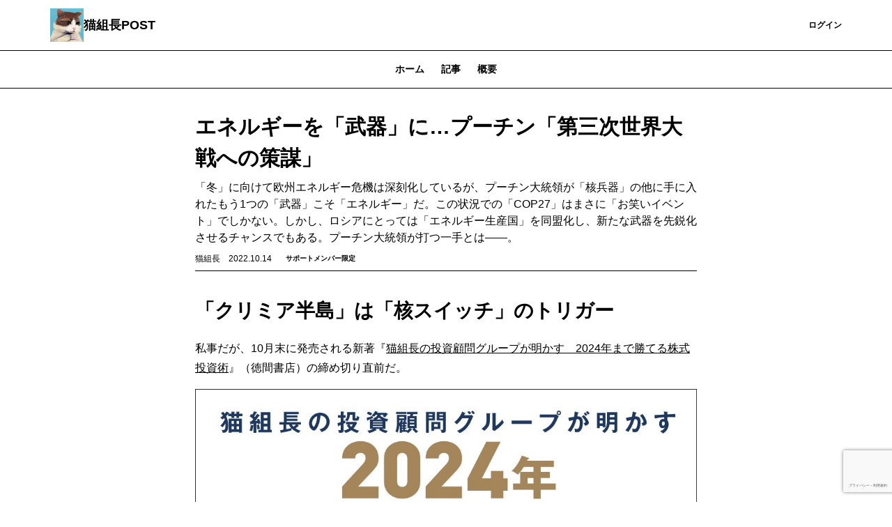

--- FILE ---
content_type: text/html; charset=UTF-8
request_url: https://nekopost.theletter.jp/posts/f1d129a0-4b19-11ed-9fee-f16cbb5f4f2d
body_size: 10745
content:
<!DOCTYPE html>
<html lang="ja">

<!-- Head -->
<head>
    <meta charset="utf-8">
    <meta http-equiv="X-UA-Compatible" content="IE=edge">
    <meta name="viewport"
        content="width=device-width, initial-scale=1.0, shrink-to-fit=no, minimum-scale=1.0, user-scalable=0">
    <meta name="format-detection" content="telephone=no">
    
    <meta name="csrf-token" content="hyvzCjdtln60YEys9pI0q0jIvVokEWryIqLQqoxR">

    <title>エネルギーを「武器」に…プーチン「第三次世界大戦への策謀」 | 猫組長POST</title>
<meta name="description" content="「冬」に向けて欧州エネルギー危機は深刻化しているが、プーチン大統領が「核兵器」の他に手に入れたもう1つの「武器」こそ「エネルギー」だ。この状況での「COP27」はまさに「お笑いイベント」でしかない。しかし、ロシアにとっては「エネルギー生産国」を同盟化し、新たな武器を先鋭化させるチャンスでもある。プーチン大統領が打つ一手とは――。">
<link rel="canonical" href="https://nekopost.theletter.jp/posts/f1d129a0-4b19-11ed-9fee-f16cbb5f4f2d"/>
    <meta name="twitter:card" content="summary_large_image" />
<meta name="twitter:title" content="エネルギーを「武器」に…プーチン「第三次世界大戦への策謀」" />
<meta name="twitter:images0" content="https://d2fuek8fvjoyvv.cloudfront.net/nekopost.theletter.jp/uploadfiles/bb453ad6-4adf-4375-9b54-d814372e9404.jpg" />
    <script type="application/ld+json">{"@context":"https://schema.org","@type":"NewsArticle","name":"エネルギーを「武器」に…プーチン「第三次世界大戦への策謀」","description":"「冬」に向けて欧州エネルギー危機は深刻化しているが、プーチン大統領が「核兵器」の他に手に入れたもう1つの「武器」こそ「エネルギー」だ。この状況での「COP27」はまさに「お笑いイベント」でしかない。しかし、ロシアにとっては「エネルギー生産国」を同盟化し、新たな武器を先鋭化させるチャンスでもある。プーチン大統領が打つ一手とは――。","url":"https://nekopost.theletter.jp/posts/f1d129a0-4b19-11ed-9fee-f16cbb5f4f2d","image":["https://d2fuek8fvjoyvv.cloudfront.net/nekopost.theletter.jp/uploadfiles/bb453ad6-4adf-4375-9b54-d814372e9404.jpg"],"headline":"エネルギーを「武器」に…プーチン「第三次世界大戦への策謀」","dateModified":"2022-10-14T10:47:10.000000Z","datePublished":"2022-10-14T10:47:10.000000Z","author":{"@type":"Person","name":"猫組長"},"isAccessibleForFree":"False","hasPart":{"@type":"WebPageElement","isAccessibleForFree":"False","cssSelector":".jsonld-paywall"}}</script>
    <meta property="og:title" content="エネルギーを「武器」に…プーチン「第三次世界大戦への策謀」" />
<meta property="og:description" content="「冬」に向けて欧州エネルギー危機は深刻化しているが、プーチン大統領が「核兵器」の他に手に入れたもう1つの「武器」こそ「エネルギー」だ。この状況での「COP27」はまさに「お笑いイベント」でしかない。しかし、ロシアにとっては「エネルギー生産国」を同盟化し、新たな武器を先鋭化させるチャンスでもある。プーチン大統領が打つ一手とは――。" />
<meta property="og:type" content="articles" />
<meta property="og:url" content="https://nekopost.theletter.jp/posts/f1d129a0-4b19-11ed-9fee-f16cbb5f4f2d" />
<meta property="og:image" content="https://d2fuek8fvjoyvv.cloudfront.net/nekopost.theletter.jp/uploadfiles/bb453ad6-4adf-4375-9b54-d814372e9404.jpg" />


    <link rel="shortcut icon" href="https://d2fuek8fvjoyvv.cloudfront.net/nekopost.theletter.jp/top_icon/9ca69857-1839-4877-b018-389000273a73.jpg">

    <script>
        window.dataLayer = window.dataLayer || [];
        dataLayer.push({
            'site_id': "415",
            'is_subscribe': '0',
        });
    </script>
    
    
        <script>
        window.dataLayer = window.dataLayer || [];
        dataLayer.push({
            'articleType': "有料記事",
            'pageCategory': "post",
            'page_category': "post",
            'postUuid': "f1d129a0-4b19-11ed-9fee-f16cbb5f4f2d",
            'post_uuid': "f1d129a0-4b19-11ed-9fee-f16cbb5f4f2d"
        });
        
        
        
        
        
        
        
        
        
        
        
        
        
        
        
        
        
        
    </script>

            <!-- Google Tag Manager -->
        <script>
            (function(w, d, s, l, i) {
                w[l] = w[l] || [];
                w[l].push({
                    'gtm.start': new Date().getTime(),
                    event: 'gtm.js',
                });
                var f = d.getElementsByTagName(s)[0],
                    j = d.createElement(s),
                    dl = l != 'dataLayer' ? '&l=' + l : '';
                j.async = true;
                j.src =
                    'https://www.googletagmanager.com/gtm.js?id=' + i + dl +
                    '&gtm_auth=0dX8lAzXK6xvCWcaYfwwdw&gtm_preview=env-1&gtm_cookies_win=x';
                f.parentNode.insertBefore(j, f);
            })(window, document, 'script', 'dataLayer', 'GTM-T77HZKG');
        </script>
        <!-- End Google Tag Manager -->
    
    
    <script src="/js/micromodal.js?id=d554b5c906612565c02b8acb34f9ec86"></script>

    <script src="https://nekopost.theletter.jp/js/app.js" defer></script>
    <script src="https://nekopost.theletter.jp/js/react/header-notification.js" defer></script>
    
    <link href="/css/tailwind.css?id=28edd263d0e922f936237adfd5560c77" rel="stylesheet">
    
    
</head>

<body>
            <!-- Google Tag Manager (noscript) -->
        <noscript>
            <iframe height="0"
                src="https://www.googletagmanager.com/ns.html?id=GTM-T77HZKG&gtm_auth=0dX8lAzXK6xvCWcaYfwwdw&gtm_preview=env-1&gtm_cookies_win=x"
                style="display:none;visibility:hidden" width="0"></iframe>
        </noscript>
        <!-- End Google Tag Manager (noscript) -->
    
    <div id="app">
        
        <!-- Header -->
                    <nav class="w-full border-b border-b-medium-emphasis bg-surface-primary">
    <div class="mx-auto flex items-center justify-between gap-2 px-6 py-3 lg:container">
        <a class="flex h-8 w-8 shrink-0 items-center rounded-sm lg:h-12 lg:w-12" href="/">
            <img src="https://d2fuek8fvjoyvv.cloudfront.net/nekopost.theletter.jp/top_icon/9ca69857-1839-4877-b018-389000273a73.jpg" alt="logo" loading="lazy">
        </a>
        <a href="/"
            class="heading-xs lg:heading-md line-clamp-1 text-high-emphasis">猫組長POST</a>
        <div class="flex flex-grow lg:w-auto lg:items-center">
            <div class="ml-auto flex items-center justify-end gap-4 lg:flex-grow">
                
                
                
                
                
                
                
                
                
                
                
                
                
                
                
                
                
                
                
                                    <a href="https://nekopost.theletter.jp/subscribe/r?login_redirect_newsletter=https%3A%2F%2Fnekopost.theletter.jp%2Fposts%2Ff1d129a0-4b19-11ed-9fee-f16cbb5f4f2d"
                        class="text-button-sm flex h-8 items-center justify-center whitespace-nowrap rounded bg-surface-accent-primary px-3 text-high-emphasis-inverse focus:outline-none lg:h-10 lg:px-4">
                        登録
                    </a>
                    <a href="https://theletter.jp/?login_redirect_newsletter=https://nekopost.theletter.jp/posts/f1d129a0-4b19-11ed-9fee-f16cbb5f4f2d&modal=login-modal"
                        class="text-button-sm text-surface-accent-primary flex items-center justify-center whitespace-nowrap">ログイン</a>
                            </div>
        </div>
    </div>
</nav>
        
        <!-- Alert -->
        
        
        
        
        
        
        
        
        <!-- Body -->
                        <div class='hidden lg:block'>
                    <div class='w-full border-b border-medium-emphasis'>
    <ul class='text-button-md -mb-px flex px-6 lg:justify-center'>
        <a href="https://nekopost.theletter.jp"
            class="text-disable px-3 py-2 lg:px-3 lg:py-4">
            ホーム
        </a>
        <a class='text-accent-primary border-b border-accent-primary px-3 py-2 lg:px-3 lg:py-4'
            href="https://nekopost.theletter.jp/posts">記事
        </a>
                                    <a href="https://nekopost.theletter.jp/about"
                class="text-disable px-3 py-2 lg:px-3 lg:py-4">
                概要
            </a>
            </ul>
</div>
            </div>
    <main class="container mx-auto my-6 px-6 md:my-8 md:max-w-screen-md">
        <div class="divide-y divide-gray-100">
            <div class="break-words pb-2">
                <h1 class="text-xl font-bold md:text-3xl">エネルギーを「武器」に…プーチン「第三次世界大戦への策謀」</h1>
                <div class="mt-2 text-gray-500">「冬」に向けて欧州エネルギー危機は深刻化しているが、プーチン大統領が「核兵器」の他に手に入れたもう1つの「武器」こそ「エネルギー」だ。この状況での「COP27」はまさに「お笑いイベント」でしかない。しかし、ロシアにとっては「エネルギー生産国」を同盟化し、新たな武器を先鋭化させるチャンスでもある。プーチン大統領が打つ一手とは――。</div>
                <div class="flex flex-wrap items-center justify-between">
                    <div class="mt-2 flex items-center">
                        <span class="text-xs">猫組長</span>
                        <span class="ml-3 text-xs text-gray-500">2022.10.14</span>
                        <div class="ml-3">
                            <div class='flex items-center'>
                <div
                class="support-member-popup text-tag-sm inline-flex rounded-full bg-surface-accent-tertiary px-2 py-0.5">
                サポートメンバー限定
            </div>
        </div>
                        </div>
                    </div>
                                    </div>
            </div>
            <div class="break-words">
                <div>
                    <div class="">
    
            
                    
            <div class="web-post">
    <div class="jsonld-non-paywall">
        <div class="item item__header">
                <h2 class="text-2xl md:text-[28px] font-bold">「クリミア半島」は「核スイッチ」のトリガー</h2>
        </div>
<div class="item">
    <p class="paragraph">私事だが、10月末に発売される新著『<a href="https://www.amazon.co.jp/dp/4198655243/ref=cm_sw_r_tw_dp_391EV3MF4P9YW91DZD1G">猫組長の投資顧問グループが明かす　2024年まで勝てる株式投資術</a>』（徳間書店）の締め切り直前だ。</p>
</div>
<div class="item">
    <div>
                    <img src="https://d2fuek8fvjoyvv.cloudfront.net/nekopost.theletter.jp/uploadfile/4dfa63e5-da5c-41f5-81d7-a123681df3e8-1665730124.jpg" alt="徳間書店"
                class="mx-auto block max-w-full rounded-md md:rounded-none" />
                <div class='text-center'>
            <p class='word-break pt-2 text-xs italic leading-4 text-gray-500 md:text-base'>
                徳間書店
            </p>
        </div>
    </div>
</div>
<div class="item">
    <p class="paragraph">「猫組長POST」のトピックは世界を含めた政治・経済を中心にしているが、新著は株式投資を中心とした「猫組長TIMES」の読者向けの1冊だ。<b>下落トレンドにあっても利益を生む48銘柄を厳選</b>した。</p>
</div>
<div class="item">
    <p class="paragraph">前回の『<a href="https://nekopost.theletter.jp/posts/1a8df5c0-47b8-11ed-9394-216156e929e3">プーチンが始めた「核のロシアンルーレット」</a>』では、プーチン大統領が「核兵器」を容易に実戦で使用できないことを解説した。<b>可能性があるのは「核実験」を通じた「核暴力の示威」</b>だ。2018年に開発を宣言した新型核魚雷「ポセイドン」など、<b>核搭載可能兵器を核弾頭抜きで発射実験することはより現実的な「核暴力の示威」</b>である。私がプーチン大統領なら北朝鮮で核実験を実行するが、そのメリットも示した。</p>
</div>
<div class="item">
    <div>
                    <img src="https://d2fuek8fvjoyvv.cloudfront.net/nekopost.theletter.jp/uploadfile/b0e3dc0a-8e93-4efa-93a7-877054c977ee-1665681649.jpg" alt="朝鮮中央テレビより"
                class="mx-auto block max-w-full rounded-md md:rounded-none" />
                <div class='text-center'>
            <p class='word-break pt-2 text-xs italic leading-4 text-gray-500 md:text-base'>
                朝鮮中央テレビより
            </p>
        </div>
    </div>
</div>
<div class="item">
    <p class="paragraph">2022年9月26日に「ノルドストリーム」に対して行った「破壊工作」は、ロシアからの「メッセージ」だ。そこで今回は、<b>ヨーロッパが「冬」を迎える時期に「エネルギー」を武器化するプーチン大統領の「黒い策謀」について解説</b>する。</p>
</div>
<div class="item">
    <p class="paragraph">その前に明らかにしたいのが<a href="https://nekopost.theletter.jp/posts/1a8df5c0-47b8-11ed-9394-216156e929e3">前回</a>の検証だ。というのは、一連のことを裏付ける事態が早くも発生したからである。それこそが、</p>
</div>

    </div>
    </div>


<div class="gtm-paywall-imp">
    <div class="mt-6 border-t border-gray-100 p-6">
        <p class="text-center text-lg font-bold">この記事はサポートメンバー限定です</p>
        <div class="mt-4 flex flex-col items-center justify-center text-xs">
            <div>続きは、3853文字あります。</div>
        </div>
        <div class="text-center">
                            <p class="my-4 text-xs">
                    下記からメールアドレスを入力し、サポートメンバー登録することで読むことができます
                </p>
                <a href="https://nekopost.theletter.jp/subscribe/r?login_redirect_newsletter=https%3A%2F%2Fnekopost.theletter.jp%2Fposts%2Ff1d129a0-4b19-11ed-9fee-f16cbb5f4f2d"
                    class="btn btn-primary">
                    登録する
                </a>
                <p class="mt-2 text-xs">
                    すでに登録された方は<a class="underline"
                        href="https://theletter.jp/?login_redirect_newsletter=https://nekopost.theletter.jp/posts/f1d129a0-4b19-11ed-9fee-f16cbb5f4f2d&modal=login-modal"
                        target="_blank">こちら</a>
                </p>
                    </div>
    </div>

        
    
    
    
    
    
    
    
    
    
</div>
            </div>
                </div>
                                                <div id='react-dom-post-comments'
                     data-post-uuid="f1d129a0-4b19-11ed-9fee-f16cbb5f4f2d"
                     data-comment-count="0"
                     data-is-commentable="true"
                     data-is-paid="true"
                     data-is-subscriber-only="false"></div>
                                <div class="mt-6">
                    <div class='w-full border-b border-medium-emphasis'>
    <ul class='text-button-md -mb-px flex px-6 lg:justify-center'>
        <a href="https://nekopost.theletter.jp"
            class="text-disable px-3 py-2 lg:px-3 lg:py-4">
            ホーム
        </a>
        <a class='text-accent-primary border-b border-accent-primary px-3 py-2 lg:px-3 lg:py-4'
            href="https://nekopost.theletter.jp/posts">記事
        </a>
                                    <a href="https://nekopost.theletter.jp/about"
                class="text-disable px-3 py-2 lg:px-3 lg:py-4">
                概要
            </a>
            </ul>
</div>
                    <div class="mt-4">
                        <a href="https://nekopost.theletter.jp/posts/bbdf033f-b86d-462f-834a-3ac5193e30dd"
    class='flex gap-2 border-b border-medium-emphasis py-4 lg:gap-4'>
    <div class="flex flex-1 flex-col gap-2">
        <div class="flex gap-2">
                        <div class='flex items-center'>
                <div
                class="support-member-popup text-tag-sm inline-flex rounded-full bg-surface-accent-tertiary px-2 py-0.5">
                サポートメンバー限定
            </div>
        </div>
        </div>
        <div class="heading-xs lg:heading-sm text-high-emphasis">移民はもういらん。 高市自民「秩序ある共生」という名の欺瞞――高市自民...
        </div>
        <div class="body-md-narrow line-clamp-3 hidden text-medium-emphasis lg:block">
            政府が発表した「秩序ある共生」は、100ページ超の官僚作文による「時間稼ぎ」に過ぎない。過去の失政を自白しつつ、肝心の総...
        </div>
        <time
            class="note-md-only-one-line font-light text-medium-emphasis">2026.01.27</time>
    </div>
            <div class="">
            <img src="https://d2fuek8fvjoyvv.cloudfront.net/nekopost.theletter.jp/uploadfiles/de3419d6-fbd7-4ff7-a0bc-4505f2df2574.jpg"
                class="max-h-[50px] w-24 object-cover lg:max-h-[84px] lg:w-[160px]">
        </div>
    </a>
                                <a href="https://nekopost.theletter.jp/posts/b6d45c15-dbd3-40fd-ba2f-303f8c361a83"
    class='flex gap-2 border-b border-medium-emphasis py-4 lg:gap-4'>
    <div class="flex flex-1 flex-col gap-2">
        <div class="flex gap-2">
                        <div class='flex items-center'>
                <div
                class="support-member-popup text-tag-sm inline-flex rounded-full bg-surface-accent-tertiary px-2 py-0.5">
                サポートメンバー限定
            </div>
        </div>
        </div>
        <div class="heading-xs lg:heading-sm text-high-emphasis">移民はもういらん。　「秩序ある共生」で明らかになった高市自民の二枚舌体...
        </div>
        <div class="body-md-narrow line-clamp-3 hidden text-medium-emphasis lg:block">
            「外国人政策はゼロベース」の公約は嘘だったのか――発表された「秩序ある共生」は、実質的な移民推進と官僚作文の羅列に過ぎな...
        </div>
        <time
            class="note-md-only-one-line font-light text-medium-emphasis">2026.01.26</time>
    </div>
            <div class="">
            <img src="https://d2fuek8fvjoyvv.cloudfront.net/nekopost.theletter.jp/uploadfiles/e9ded9f2-ed23-480e-b336-4be7c7e6e844.jpg"
                class="max-h-[50px] w-24 object-cover lg:max-h-[84px] lg:w-[160px]">
        </div>
    </a>
                                <a href="https://nekopost.theletter.jp/posts/b620e4ab-3794-4413-a65b-78bff1fd96c7"
    class='flex gap-2 border-b border-medium-emphasis py-4 lg:gap-4'>
    <div class="flex flex-1 flex-col gap-2">
        <div class="flex gap-2">
                        <div class='flex items-center'>
                <div
                class="support-member-popup text-tag-sm inline-flex rounded-full bg-surface-accent-tertiary px-2 py-0.5">
                サポートメンバー限定
            </div>
        </div>
        </div>
        <div class="heading-xs lg:heading-sm text-high-emphasis">公×立「中革連」が作る「地獄絵図・日本」の実像
        </div>
        <div class="body-md-narrow line-clamp-3 hidden text-medium-emphasis lg:block">
            解散総選挙が迫る中、公明・立憲による新党「中道改革連合」が結成された。だが、その実体は「売国主義」による選挙互助会に過ぎ...
        </div>
        <time
            class="note-md-only-one-line font-light text-medium-emphasis">2026.01.18</time>
    </div>
            <div class="">
            <img src="https://d2fuek8fvjoyvv.cloudfront.net/nekopost.theletter.jp/uploadfiles/11180838-628a-42a9-878d-fee36f323129.jpg"
                class="max-h-[50px] w-24 object-cover lg:max-h-[84px] lg:w-[160px]">
        </div>
    </a>
                                                                        
    
    <div id="js-more-post-list" class="max-h-0 overflow-y-hidden ease-in-out">
                                                                                                <a href="https://nekopost.theletter.jp/posts/23c443a0-efcd-11f0-ac6e-27a7f3ed205a"
    class='flex gap-2 border-b border-medium-emphasis py-4 lg:gap-4'>
    <div class="flex flex-1 flex-col gap-2">
        <div class="flex gap-2">
                        <div class='flex items-center'>
                <div
                class="support-member-popup text-tag-sm inline-flex rounded-full bg-surface-accent-tertiary px-2 py-0.5">
                サポートメンバー限定
            </div>
        </div>
        </div>
        <div class="heading-xs lg:heading-sm text-high-emphasis">【緊急配信】第51回衆院選主要選挙区別候補者一覧
        </div>
        <div class="body-md-narrow line-clamp-3 hidden text-medium-emphasis lg:block">
            永田町では、にわかに「解散」の風が吹いている。政権支持率は高い一方で、自民支持率はまったく上がっていない状況で、早期解散...
        </div>
        <time
            class="note-md-only-one-line font-light text-medium-emphasis">2026.01.13</time>
    </div>
            <div class="">
            <img src="https://d2fuek8fvjoyvv.cloudfront.net/nekopost.theletter.jp/uploadfiles/e1ed92c1-0cb1-42fc-949e-0dad11b1d99a.jpg"
                class="max-h-[50px] w-24 object-cover lg:max-h-[84px] lg:w-[160px]">
        </div>
    </a>
                                                <a href="https://nekopost.theletter.jp/posts/e197a5a0-ec3f-11f0-b87b-7337e781e6da"
    class='flex gap-2 border-b border-medium-emphasis py-4 lg:gap-4'>
    <div class="flex flex-1 flex-col gap-2">
        <div class="flex gap-2">
                        <div class='flex items-center'>
                <div
                class="support-member-popup text-tag-sm inline-flex rounded-full bg-surface-accent-tertiary px-2 py-0.5">
                サポートメンバー限定
            </div>
        </div>
        </div>
        <div class="heading-xs lg:heading-sm text-high-emphasis">東京、埼玉、北海道…地方政府にキチガイが量産される理由
        </div>
        <div class="body-md-narrow line-clamp-3 hidden text-medium-emphasis lg:block">
            小池百合子氏、大野元裕氏、鈴木直道氏…なぜ地方行政の首長に「キチガイ」が量産されるのか。その元凶は、低い投票率を悪用した...
        </div>
        <time
            class="note-md-only-one-line font-light text-medium-emphasis">2026.01.08</time>
    </div>
            <div class="">
            <img src="https://d2fuek8fvjoyvv.cloudfront.net/nekopost.theletter.jp/uploadfiles/375d6e47-de85-4bac-89d8-d490e5fb9125.jpg"
                class="max-h-[50px] w-24 object-cover lg:max-h-[84px] lg:w-[160px]">
        </div>
    </a>
                                                <a href="https://nekopost.theletter.jp/posts/4d3e0490-e92b-11f0-964b-3f6db390d521"
    class='flex gap-2 border-b border-medium-emphasis py-4 lg:gap-4'>
    <div class="flex flex-1 flex-col gap-2">
        <div class="flex gap-2">
                        <div class='flex items-center'>
                <div
                class="support-member-popup text-tag-sm inline-flex rounded-full bg-surface-accent-tertiary px-2 py-0.5">
                サポートメンバー限定
            </div>
        </div>
        </div>
        <div class="heading-xs lg:heading-sm text-high-emphasis">トランプ大統領ベネズエラ急襲の背景にある米中ドミノと日本の関係
        </div>
        <div class="body-md-narrow line-clamp-3 hidden text-medium-emphasis lg:block">
            トランプ政権による電撃的なベネズエラ急襲と大統領拘束。これは単なる麻薬戦争ではなく、米中が勢力圏を争う「米中ドミノ」の表...
        </div>
        <time
            class="note-md-only-one-line font-light text-medium-emphasis">2026.01.05</time>
    </div>
            <div class="">
            <img src="https://d2fuek8fvjoyvv.cloudfront.net/nekopost.theletter.jp/uploadfiles/83e33406-cd87-4a8e-8805-1804965bc002.jpg"
                class="max-h-[50px] w-24 object-cover lg:max-h-[84px] lg:w-[160px]">
        </div>
    </a>
                                                <a href="https://nekopost.theletter.jp/posts/925db500-e5a6-11f0-b281-cd36f3199bb5"
    class='flex gap-2 border-b border-medium-emphasis py-4 lg:gap-4'>
    <div class="flex flex-1 flex-col gap-2">
        <div class="flex gap-2">
                        <div class='flex items-center'>
                <div
                class="support-member-popup text-tag-sm inline-flex rounded-full bg-surface-accent-tertiary px-2 py-0.5">
                サポートメンバー限定
            </div>
        </div>
        </div>
        <div class="heading-xs lg:heading-sm text-high-emphasis">高市時代に「暴力」の理解が必要な理由
        </div>
        <div class="body-md-narrow line-clamp-3 hidden text-medium-emphasis lg:block">
            戦後の日本人が忌避し続けた「暴力」の正体を直視しなければ、高市時代を見通すことができない。トランプの麻薬戦略や、尖閣支配...
        </div>
        <time
            class="note-md-only-one-line font-light text-medium-emphasis">2025.12.31</time>
    </div>
            <div class="">
            <img src="https://d2fuek8fvjoyvv.cloudfront.net/nekopost.theletter.jp/uploadfiles/42ffc353-6a51-4c24-95d0-39d134594bf3.jpg"
                class="max-h-[50px] w-24 object-cover lg:max-h-[84px] lg:w-[160px]">
        </div>
    </a>
                                                <a href="https://nekopost.theletter.jp/posts/311a14f0-de01-11f0-9452-a1084e7e57bd"
    class='flex gap-2 border-b border-medium-emphasis py-4 lg:gap-4'>
    <div class="flex flex-1 flex-col gap-2">
        <div class="flex gap-2">
                        <div class='flex items-center'>
                <div
                class="support-member-popup text-tag-sm inline-flex rounded-full bg-surface-accent-tertiary px-2 py-0.5">
                サポートメンバー限定
            </div>
        </div>
        </div>
        <div class="heading-xs lg:heading-sm text-high-emphasis">「核保有報道」に充満するオールドメディアのねつ造・偏向・北京汚染
        </div>
        <div class="body-md-narrow line-clamp-3 hidden text-medium-emphasis lg:block">
            官邸幹部の願望を私見として述べた一言が、なぜか「高市政権核保有」となって報道されている。そもそも「核保有」と「核共有」の...
        </div>
        <time
            class="note-md-only-one-line font-light text-medium-emphasis">2025.12.21</time>
    </div>
            <div class="">
            <img src="https://d2fuek8fvjoyvv.cloudfront.net/nekopost.theletter.jp/uploadfiles/b093bd88-a8f4-46ac-8157-ab986026904e.jpg"
                class="max-h-[50px] w-24 object-cover lg:max-h-[84px] lg:w-[160px]">
        </div>
    </a>
                        </div>

    <button id="js-post-list__more-button" class='mt-4'>もっと読む</button>

<script>
    const moreButton = document.getElementById('js-post-list__more-button');
    const morePostList = document.getElementById('js-more-post-list')
    if (moreButton !== null && morePostList != null) {
        moreButton.onclick = function() {
            moreButton.classList.add("hidden")
            morePostList.classList.add('max-h-999')
        };
    }
</script>

<style>
    #js-more-post-list {
        transition: max-height 1s;
    }
</style>
                    </div>
                </div>
            </div>
        </div>
        <!-- Modal -->
        <div id="share-modal" aria-hidden="true"
    class="modal fixed left-0 top-0 z-50 h-full w-full items-center justify-center transition">
    <div class="overlay absolute flex h-full w-full items-center justify-center bg-black bg-opacity-50"
        tabindex="-1" data-micromodal-close>
        <div class="max-w-xl flex-grow px-6 md:px-0">
            <div class="modal-content flex-grow divide-y divide-gray-300 rounded bg-gray-100"
                role="dialog" aria-modal="true">
                <div class="relative flex items-center justify-between px-4 py-3">
                    <p class="text-lg font-bold leading-normal">シェア
                    </p>
                    <svg xmlns="http://www.w3.org/2000/svg" viewBox="0 0 48 48"
                        class="h-6 w-6 cursor-pointer stroke-current stroke-4 text-black"
                        data-micromodal-close>
                        <g id="icon">
                            <line class="cls-2" x1="12.13" y1="12.63" x2="36.13"
                                y2="36.13" />
                            <line class="cls-2" x1="12.38" y1="36.38" x2="35.88"
                                y2="12.38" />
                        </g>
                    </svg>
                </div>
                <div class="px-4 py-4 lg:py-6">
                    <div class="flex items-center justify-self-center">
            <div class="flex items-center">
                <a href="https://x.com/intent/post?url=https://nekopost.theletter.jp/posts/f1d129a0-4b19-11ed-9fee-f16cbb5f4f2d&text=%E3%82%A8%E3%83%8D%E3%83%AB%E3%82%AE%E3%83%BC%E3%82%92%E3%80%8C%E6%AD%A6%E5%99%A8%E3%80%8D%E3%81%AB%E2%80%A6%E3%83%97%E3%83%BC%E3%83%81%E3%83%B3%E3%80%8C%E7%AC%AC%E4%B8%89%E6%AC%A1%E4%B8%96%E7%95%8C%E5%A4%A7%E6%88%A6%E3%81%B8%E3%81%AE%E7%AD%96%E8%AC%80%E3%80%8D"
                    rel="nofollow" target="_blank" class="ml-3">
                    <span class="h-8 w-8 rounded-full">
    <svg viewBox="0 0 64 64" width="32" height="32">
        <circle cx="32" cy="32" r="32" fill="#000000"></circle>
        <path
            d="M 41.116 18.375 h 4.962 l -10.8405 12.39 l 12.753 16.86 H 38.005 l -7.821 -10.2255 L 21.235 47.625 H 16.27 l 11.595 -13.2525 L 15.631 18.375 H 25.87 l 7.0695 9.3465 z m -1.7415 26.28 h 2.7495 L 24.376 21.189 H 21.4255 z"
            fill="white"></path>
    </svg>
</span>
                </a>
                <a href="http://www.facebook.com/share.php?u=https://nekopost.theletter.jp/posts/f1d129a0-4b19-11ed-9fee-f16cbb5f4f2d" rel="nofollow"
                    target="_blank" class="ml-3">
                    <img src="https://d2fuek8fvjoyvv.cloudfront.net/default/static/fb_share_btn.svg"
                        class="h-8 w-8 rounded-full">
                </a>
                <a href="http://b.hatena.ne.jp/entry/https%3A%2F%2Fnekopost.theletter.jp%2Fposts%2Ff1d129a0-4b19-11ed-9fee-f16cbb5f4f2d" target="_blank"
                    data-hatena-bookmark-title="エネルギーを「武器」に…プーチン「第三次世界大戦への策謀」"
                    data-hatena-bookmark-layout="simple" title="このエントリーをはてなブックマークに追加" class="ml-3">
                    <img src="https://d2fuek8fvjoyvv.cloudfront.net/default/static/hb_share_btn.svg"
                        class="h-8 w-8 rounded-full">
                </a>
            </div>
        </div>
                </div>
            </div>
        </div>
    </div>
</div>

<style>
    .modal {
        display: none;
    }

    .modal.is-open {
        display: block;
    }
</style>

<script>
    window.onload = function() {
        const params = new URLSearchParams(window.location.search)
        if (params.has('action') && params.get('action') === "share") {
            MicroModal.show('share-modal');
        }
    };
</script>

                    <div id="js-sticky-footer"
    class="fixed bottom-0 left-0 z-10 w-screen translate-y-110 transform transition duration-150 ease-in">
    <div
        class="mx-auto mb-4 flex items-center justify-around bg-transparent px-6 md:container md:hidden md:justify-between md:px-36">
        <div class="flex w-full items-center justify-between md:w-auto md:justify-start">
            <div>
                <div class="flex items-center">
    <a
        href='https://x.com/intent/post?text=%E3%82%A8%E3%83%8D%E3%83%AB%E3%82%AE%E3%83%BC%E3%82%92%E3%80%8C%E6%AD%A6%E5%99%A8%E3%80%8D%E3%81%AB%E2%80%A6%E3%83%97%E3%83%BC%E3%83%81%E3%83%B3%E3%80%8C%E7%AC%AC%E4%B8%89%E6%AC%A1%E4%B8%96%E7%95%8C%E5%A4%A7%E6%88%A6%E3%81%B8%E3%81%AE%E7%AD%96%E8%AC%80%E3%80%8D&amp;via=nekokumicho&amp;url=https%3A%2F%2Fnekopost.theletter.jp%2Fposts%2Ff1d129a0-4b19-11ed-9fee-f16cbb5f4f2d'
        rel="nofollow" target="_blank" class="mr-4">
        <span class="h-8 w-8 rounded-full">
    <svg viewBox="0 0 64 64" width="32" height="32">
        <circle cx="32" cy="32" r="32" fill="#000000"></circle>
        <path
            d="M 41.116 18.375 h 4.962 l -10.8405 12.39 l 12.753 16.86 H 38.005 l -7.821 -10.2255 L 21.235 47.625 H 16.27 l 11.595 -13.2525 L 15.631 18.375 H 25.87 l 7.0695 9.3465 z m -1.7415 26.28 h 2.7495 L 24.376 21.189 H 21.4255 z"
            fill="white"></path>
    </svg>
</span>
    </a>
    <a href="http://www.facebook.com/share.php?u=https://nekopost.theletter.jp/posts/f1d129a0-4b19-11ed-9fee-f16cbb5f4f2d" rel="nofollow"
        target="_blank"
        class="mr-4">
        <img src="https://d2fuek8fvjoyvv.cloudfront.net/default/static/fb_share_btn.svg"
    class="h-8 w-8 rounded-full">
    </a>
    <a href="http://b.hatena.ne.jp/entry/https%3A%2F%2Fnekopost.theletter.jp%2Fposts%2Ff1d129a0-4b19-11ed-9fee-f16cbb5f4f2d"
        target="_blank" data-hatena-bookmark-title="%E3%82%A8%E3%83%8D%E3%83%AB%E3%82%AE%E3%83%BC%E3%82%92%E3%80%8C%E6%AD%A6%E5%99%A8%E3%80%8D%E3%81%AB%E2%80%A6%E3%83%97%E3%83%BC%E3%83%81%E3%83%B3%E3%80%8C%E7%AC%AC%E4%B8%89%E6%AC%A1%E4%B8%96%E7%95%8C%E5%A4%A7%E6%88%A6%E3%81%B8%E3%81%AE%E7%AD%96%E8%AC%80%E3%80%8D"
        data-hatena-bookmark-layout="simple" title="このエントリーをはてなブックマークに追加">
        <img src="https://d2fuek8fvjoyvv.cloudfront.net/default/static/hb_share_btn.svg"
    class="h-8 w-8 rounded-full">
    </a>
</div>
            </div>
        </div>
    </div>

    <div class='w-screen border-t border-gray-100 bg-white'>
        <div
            class="flex  mx-auto items-center justify-around bg-transparent px-6 py-2 md:container">

            <div class="flex w-full items-center justify-between md:w-auto md:justify-start">
                                    <div class="text-xs">書き手から直接、最新記事が届きます。<br>読者限定の内容も逃しません。</div>
                    <a href="https://nekopost.theletter.jp/subscribe/r?login_redirect_newsletter=https%3A%2F%2Fnekopost.theletter.jp%2Fposts%2Ff1d129a0-4b19-11ed-9fee-f16cbb5f4f2d"
                        class="mr-4 inline-block rounded bg-primary px-4 py-2 font-bold text-white focus:outline-none">
                        登録する
                    </a>
                            </div>

            <div class="hidden flex-row-reverse items-center md:flex">
                <div class="flex items-center">
    <a
        href='https://x.com/intent/post?text=%E3%82%A8%E3%83%8D%E3%83%AB%E3%82%AE%E3%83%BC%E3%82%92%E3%80%8C%E6%AD%A6%E5%99%A8%E3%80%8D%E3%81%AB%E2%80%A6%E3%83%97%E3%83%BC%E3%83%81%E3%83%B3%E3%80%8C%E7%AC%AC%E4%B8%89%E6%AC%A1%E4%B8%96%E7%95%8C%E5%A4%A7%E6%88%A6%E3%81%B8%E3%81%AE%E7%AD%96%E8%AC%80%E3%80%8D&amp;via=nekokumicho&amp;url=https%3A%2F%2Fnekopost.theletter.jp%2Fposts%2Ff1d129a0-4b19-11ed-9fee-f16cbb5f4f2d'
        rel="nofollow" target="_blank" class="mr-4">
        <span class="h-8 w-8 rounded-full">
    <svg viewBox="0 0 64 64" width="32" height="32">
        <circle cx="32" cy="32" r="32" fill="#000000"></circle>
        <path
            d="M 41.116 18.375 h 4.962 l -10.8405 12.39 l 12.753 16.86 H 38.005 l -7.821 -10.2255 L 21.235 47.625 H 16.27 l 11.595 -13.2525 L 15.631 18.375 H 25.87 l 7.0695 9.3465 z m -1.7415 26.28 h 2.7495 L 24.376 21.189 H 21.4255 z"
            fill="white"></path>
    </svg>
</span>
    </a>
    <a href="http://www.facebook.com/share.php?u=https://nekopost.theletter.jp/posts/f1d129a0-4b19-11ed-9fee-f16cbb5f4f2d" rel="nofollow"
        target="_blank"
        class="mr-4">
        <img src="https://d2fuek8fvjoyvv.cloudfront.net/default/static/fb_share_btn.svg"
    class="h-8 w-8 rounded-full">
    </a>
    <a href="http://b.hatena.ne.jp/entry/https%3A%2F%2Fnekopost.theletter.jp%2Fposts%2Ff1d129a0-4b19-11ed-9fee-f16cbb5f4f2d"
        target="_blank" data-hatena-bookmark-title="%E3%82%A8%E3%83%8D%E3%83%AB%E3%82%AE%E3%83%BC%E3%82%92%E3%80%8C%E6%AD%A6%E5%99%A8%E3%80%8D%E3%81%AB%E2%80%A6%E3%83%97%E3%83%BC%E3%83%81%E3%83%B3%E3%80%8C%E7%AC%AC%E4%B8%89%E6%AC%A1%E4%B8%96%E7%95%8C%E5%A4%A7%E6%88%A6%E3%81%B8%E3%81%AE%E7%AD%96%E8%AC%80%E3%80%8D"
        data-hatena-bookmark-layout="simple" title="このエントリーをはてなブックマークに追加">
        <img src="https://d2fuek8fvjoyvv.cloudfront.net/default/static/hb_share_btn.svg"
    class="h-8 w-8 rounded-full">
    </a>
</div>
            </div>
        </div>
    </div>

</div>

<script>
    var stickyFooter = document.getElementById("js-sticky-footer")
    if (stickyFooter !== null) {
        var prevScrollpos = window.pageYOffset;
        window.onscroll = function() {
            var currentScrollPos = window.pageYOffset;
            if (prevScrollpos > currentScrollPos) {
                stickyFooter.classList.remove("translate-y-110")
            } else {
                stickyFooter.classList.add("translate-y-110")
            }
            prevScrollpos = currentScrollPos;
        }
    }
</script>
            </main>
        
        <div id="subscribe-modal" aria-hidden="true"
    class="modal fixed left-0 top-0 z-50 h-full w-full items-center justify-center transition">
    <div class="overlay absolute flex h-full w-full items-center justify-center bg-black bg-opacity-50"
        tabindex="-1" data-micromodal-close>
        <div class="max-w-xl flex-grow px-6 md:px-0">
            <div class="modal-content flex-grow divide-y divide-gray-300 rounded bg-gray-100"
                role="dialog" aria-modal="true">
                <div class="relative flex items-center justify-between px-4 py-3">
                    <p class="text-lg font-bold leading-normal">「猫組長POST」をメールで読みませんか？
                    </p>
                    <svg xmlns="http://www.w3.org/2000/svg" viewBox="0 0 48 48"
                        class="h-6 w-6 cursor-pointer stroke-current stroke-4 text-black"
                        data-micromodal-close>
                        <g id="icon">
                            <line class="cls-2" x1="12.13" y1="12.63" x2="36.13"
                                y2="36.13" />
                            <line class="cls-2" x1="12.38" y1="36.38" x2="35.88"
                                y2="12.38" />
                        </g>
                    </svg>
                </div>
                <div class="px-4 py-4 lg:py-6">
                    <div>
            <p class="">
                                    無料で「猫組長POST」をメールでお届けします。<br>
                    コンテンツを見逃さず、購読者限定記事も受け取れます。
                            </p>
            <form class='js-subscribe-form w-full' method="POST"
    action="https://nekopost.theletter.jp/auth/email/register">
    <input type="hidden" name="_token" value="hyvzCjdtln60YEys9pI0q0jIvVokEWryIqLQqoxR">            <input hidden type="text" name="uuid" value="f1d129a0-4b19-11ed-9fee-f16cbb5f4f2d">
            <div class=" flex">
                    <input type="email" name="email" value="" id="email"
                class="body-sm-only-one-line box-border h-8 w-full flex-1 rounded-l border border-high-emphasis px-4 placeholder:text-placeholder focus:border focus:border-primary focus:outline-none focus:ring-0 lg:w-[320px]"
                placeholder="メールアドレスを入力" autocomplete="email" required />
                <button type=submit
            class="text-button-sm h-8 whitespace-nowrap rounded-r bg-surface-accent-primary px-3 py-1 text-high-emphasis-inverse focus:outline-none disabled:bg-surface-disable disabled:text-disable">
                            登録
                    </button>
    </div>
            <input type="hidden" id="g-recaptcha-response" name="g-recaptcha-response">
</form>

            
        </div>
                </div>
            </div>
        </div>
    </div>
</div>

<style>
    .modal {
        display: none;
    }

    .modal.is-open {
        display: block;
    }
</style>

        <!-- Footer -->
                    <footer class="w-full bg-surface-tertiary">
    <div class='mx-auto max-w-screen-lg p-6'>
        <div class="w-48">
            <a href="https://theletter.jp" target="_blank">
                <img class="" src="/static/footer_logo.svg">
            </a>
        </div>
        <div class="note-md-only-one-line mt-3 text-medium-emphasis">
            © 2026 猫組長POST
        </div>
        <div
            class="note-md-only-one-line mt-8 flex flex-col gap-3 text-medium-emphasis md:flex-row md:flex-wrap">
            <div class="">
                <a href="https://lp.theletter.jp/terms-partner" target="_blank"
                    class="">書き手利用規約</a>
            </div>
            <div class="">
                <a href="https://lp.theletter.jp/terms-subscriber" target="_blank"
                    class="">読み手利用規約</a>
            </div>
            <div class="">
                <a href="https://lp.theletter.jp/privacy" target="_blank"
                    class="">プライバシーポリシー</a>
            </div>
            <div class="">
                <a href="https://lp.theletter.jp/law" target="_blank"
                    class="">特定商取引法に基づく表示</a>
            </div>
            <div class="">
                <a href="https://docs.google.com/forms/d/e/1FAIpQLSf2pnmQbv-x77kGR8Gup-fJYhGgLu7LdmenqDAad4JZ1mOQAw/viewform?usp=sf_link"
                    class="" target="_blank">お問い合わせ</a>
            </div>
            <div class="">
                <a href="https://lp.theletter.jp/showcase" class=""
                    target="_blank">コラボ企業・掲載媒体募集</a>
            </div>
            <div class="">
                <a href="https://lp.theletter.jp/showcase" class=""
                    target="_blank">代理店の方はこちら</a>
            </div>
                            <div class="">
                    <a href="https://theletter.jp/?login_redirect_newsletter=https://nekopost.theletter.jp/posts/f1d129a0-4b19-11ed-9fee-f16cbb5f4f2d&modal=login-modal"
                        class="">ログイン</a>
                </div>
                    </div>
        <div class="note-md-only-one-line mt-4">
            reCAPTCHA
            <a href="https://policies.google.com/privacy">Privacy Policy</a> and
            <a href="https://policies.google.com/terms">Terms of Service</a> apply.
        </div>
    </div>
</footer>
            </div>
    <script src="/js/react-v2/dashboard/nav/index.js?id=dc129e843abdfb071d80ea4f5e905ea1"></script>
        <script type="text/javascript" src="https://b.st-hatena.com/js/bookmark_button.js" charset="utf-8"
        async="async"></script>
    <script src="/js/react-v2/posts/[uuid]/index.js?id=6a2c33b87af6acbb37e342c9b45d5e06" defer></script>
            <link href="/css/tailwind-web-post.css?id=8c29830beb3e1a74964b5079b1d18df7" rel="stylesheet">
    <script src="https://www.google.com/recaptcha/api.js?hl=ja&render=6Lev9fMoAAAAAMDe9n89AvZcT96zq7EGWUHG84ZH"></script>
    <script>
                window.noCaptcha = {
                    render: function(action, callback) {
                        grecaptcha.execute('6Lev9fMoAAAAAMDe9n89AvZcT96zq7EGWUHG84ZH', {action})
                              .then(callback);
                    }
                }
            </script>

    <script>
        var subscribeForms = document.querySelectorAll('.js-subscribe-form');
        subscribeForms.forEach(form => {
            // エラー表示用divがなければ追加
            if (!form.querySelector('.recaptcha-error')) {
                var errorDiv = document.createElement('div');
                errorDiv.className = 'recaptcha-error text-danger text-xs mt-2';
                errorDiv.style.display = 'none';
                form.appendChild(errorDiv);
            }
            form.addEventListener('submit', (event) => {
                event.preventDefault();
                // エラー表示をリセット
                var errorDiv = form.querySelector('.recaptcha-error');
                if (errorDiv) {
                    errorDiv.textContent = '';
                    errorDiv.style.display = 'none';
                }
                let submitButtons = form.querySelectorAll(
                    'button[type=submit],input[type=submit]');
                submitButtons.forEach(function(btn) {
                    btn.disabled = true;
                    setTimeout(function() {
                        btn.disabled = false;
                    }, 5000);
                });
                grecaptcha.ready(function() {
                    grecaptcha.execute('6Lev9fMoAAAAAMDe9n89AvZcT96zq7EGWUHG84ZH', {
                        action: 'submit'
                    }).then(function(token) {
                        //// submitするデータにtokenを追加
                        form.querySelector('#g-recaptcha-response')
                            .value = token;
                        form.submit();
                    }).catch(function(error) {
                        // フォーム下部にエラーメッセージを表示
                        var errorDiv = form.querySelector('.recaptcha-error');
                        if (errorDiv) {
                            errorDiv.textContent = 'reCAPTCHAの認証に失敗しました。時間をおいて再度お試しください。';
                            errorDiv.style.display = 'block';
                        }
                        // ボタンの無効化解除
                        let submitButtons = form.querySelectorAll('button[type=submit],input[type=submit]');
                        submitButtons.forEach(function(btn) {
                            btn.disabled = false;
                        });

                        throw new Error(`reCAPTCHAの認証に失敗-${error}`);
                    });
                });
            });
        })
    </script>
    <script src="https://nekopost.theletter.jp/js/block-multi-submit.js"></script>
</body>

</html>


--- FILE ---
content_type: text/html; charset=utf-8
request_url: https://www.google.com/recaptcha/api2/anchor?ar=1&k=6Lev9fMoAAAAAMDe9n89AvZcT96zq7EGWUHG84ZH&co=aHR0cHM6Ly9uZWtvcG9zdC50aGVsZXR0ZXIuanA6NDQz&hl=ja&v=N67nZn4AqZkNcbeMu4prBgzg&size=invisible&anchor-ms=20000&execute-ms=30000&cb=9rfvrhpyvyi5
body_size: 48890
content:
<!DOCTYPE HTML><html dir="ltr" lang="ja"><head><meta http-equiv="Content-Type" content="text/html; charset=UTF-8">
<meta http-equiv="X-UA-Compatible" content="IE=edge">
<title>reCAPTCHA</title>
<style type="text/css">
/* cyrillic-ext */
@font-face {
  font-family: 'Roboto';
  font-style: normal;
  font-weight: 400;
  font-stretch: 100%;
  src: url(//fonts.gstatic.com/s/roboto/v48/KFO7CnqEu92Fr1ME7kSn66aGLdTylUAMa3GUBHMdazTgWw.woff2) format('woff2');
  unicode-range: U+0460-052F, U+1C80-1C8A, U+20B4, U+2DE0-2DFF, U+A640-A69F, U+FE2E-FE2F;
}
/* cyrillic */
@font-face {
  font-family: 'Roboto';
  font-style: normal;
  font-weight: 400;
  font-stretch: 100%;
  src: url(//fonts.gstatic.com/s/roboto/v48/KFO7CnqEu92Fr1ME7kSn66aGLdTylUAMa3iUBHMdazTgWw.woff2) format('woff2');
  unicode-range: U+0301, U+0400-045F, U+0490-0491, U+04B0-04B1, U+2116;
}
/* greek-ext */
@font-face {
  font-family: 'Roboto';
  font-style: normal;
  font-weight: 400;
  font-stretch: 100%;
  src: url(//fonts.gstatic.com/s/roboto/v48/KFO7CnqEu92Fr1ME7kSn66aGLdTylUAMa3CUBHMdazTgWw.woff2) format('woff2');
  unicode-range: U+1F00-1FFF;
}
/* greek */
@font-face {
  font-family: 'Roboto';
  font-style: normal;
  font-weight: 400;
  font-stretch: 100%;
  src: url(//fonts.gstatic.com/s/roboto/v48/KFO7CnqEu92Fr1ME7kSn66aGLdTylUAMa3-UBHMdazTgWw.woff2) format('woff2');
  unicode-range: U+0370-0377, U+037A-037F, U+0384-038A, U+038C, U+038E-03A1, U+03A3-03FF;
}
/* math */
@font-face {
  font-family: 'Roboto';
  font-style: normal;
  font-weight: 400;
  font-stretch: 100%;
  src: url(//fonts.gstatic.com/s/roboto/v48/KFO7CnqEu92Fr1ME7kSn66aGLdTylUAMawCUBHMdazTgWw.woff2) format('woff2');
  unicode-range: U+0302-0303, U+0305, U+0307-0308, U+0310, U+0312, U+0315, U+031A, U+0326-0327, U+032C, U+032F-0330, U+0332-0333, U+0338, U+033A, U+0346, U+034D, U+0391-03A1, U+03A3-03A9, U+03B1-03C9, U+03D1, U+03D5-03D6, U+03F0-03F1, U+03F4-03F5, U+2016-2017, U+2034-2038, U+203C, U+2040, U+2043, U+2047, U+2050, U+2057, U+205F, U+2070-2071, U+2074-208E, U+2090-209C, U+20D0-20DC, U+20E1, U+20E5-20EF, U+2100-2112, U+2114-2115, U+2117-2121, U+2123-214F, U+2190, U+2192, U+2194-21AE, U+21B0-21E5, U+21F1-21F2, U+21F4-2211, U+2213-2214, U+2216-22FF, U+2308-230B, U+2310, U+2319, U+231C-2321, U+2336-237A, U+237C, U+2395, U+239B-23B7, U+23D0, U+23DC-23E1, U+2474-2475, U+25AF, U+25B3, U+25B7, U+25BD, U+25C1, U+25CA, U+25CC, U+25FB, U+266D-266F, U+27C0-27FF, U+2900-2AFF, U+2B0E-2B11, U+2B30-2B4C, U+2BFE, U+3030, U+FF5B, U+FF5D, U+1D400-1D7FF, U+1EE00-1EEFF;
}
/* symbols */
@font-face {
  font-family: 'Roboto';
  font-style: normal;
  font-weight: 400;
  font-stretch: 100%;
  src: url(//fonts.gstatic.com/s/roboto/v48/KFO7CnqEu92Fr1ME7kSn66aGLdTylUAMaxKUBHMdazTgWw.woff2) format('woff2');
  unicode-range: U+0001-000C, U+000E-001F, U+007F-009F, U+20DD-20E0, U+20E2-20E4, U+2150-218F, U+2190, U+2192, U+2194-2199, U+21AF, U+21E6-21F0, U+21F3, U+2218-2219, U+2299, U+22C4-22C6, U+2300-243F, U+2440-244A, U+2460-24FF, U+25A0-27BF, U+2800-28FF, U+2921-2922, U+2981, U+29BF, U+29EB, U+2B00-2BFF, U+4DC0-4DFF, U+FFF9-FFFB, U+10140-1018E, U+10190-1019C, U+101A0, U+101D0-101FD, U+102E0-102FB, U+10E60-10E7E, U+1D2C0-1D2D3, U+1D2E0-1D37F, U+1F000-1F0FF, U+1F100-1F1AD, U+1F1E6-1F1FF, U+1F30D-1F30F, U+1F315, U+1F31C, U+1F31E, U+1F320-1F32C, U+1F336, U+1F378, U+1F37D, U+1F382, U+1F393-1F39F, U+1F3A7-1F3A8, U+1F3AC-1F3AF, U+1F3C2, U+1F3C4-1F3C6, U+1F3CA-1F3CE, U+1F3D4-1F3E0, U+1F3ED, U+1F3F1-1F3F3, U+1F3F5-1F3F7, U+1F408, U+1F415, U+1F41F, U+1F426, U+1F43F, U+1F441-1F442, U+1F444, U+1F446-1F449, U+1F44C-1F44E, U+1F453, U+1F46A, U+1F47D, U+1F4A3, U+1F4B0, U+1F4B3, U+1F4B9, U+1F4BB, U+1F4BF, U+1F4C8-1F4CB, U+1F4D6, U+1F4DA, U+1F4DF, U+1F4E3-1F4E6, U+1F4EA-1F4ED, U+1F4F7, U+1F4F9-1F4FB, U+1F4FD-1F4FE, U+1F503, U+1F507-1F50B, U+1F50D, U+1F512-1F513, U+1F53E-1F54A, U+1F54F-1F5FA, U+1F610, U+1F650-1F67F, U+1F687, U+1F68D, U+1F691, U+1F694, U+1F698, U+1F6AD, U+1F6B2, U+1F6B9-1F6BA, U+1F6BC, U+1F6C6-1F6CF, U+1F6D3-1F6D7, U+1F6E0-1F6EA, U+1F6F0-1F6F3, U+1F6F7-1F6FC, U+1F700-1F7FF, U+1F800-1F80B, U+1F810-1F847, U+1F850-1F859, U+1F860-1F887, U+1F890-1F8AD, U+1F8B0-1F8BB, U+1F8C0-1F8C1, U+1F900-1F90B, U+1F93B, U+1F946, U+1F984, U+1F996, U+1F9E9, U+1FA00-1FA6F, U+1FA70-1FA7C, U+1FA80-1FA89, U+1FA8F-1FAC6, U+1FACE-1FADC, U+1FADF-1FAE9, U+1FAF0-1FAF8, U+1FB00-1FBFF;
}
/* vietnamese */
@font-face {
  font-family: 'Roboto';
  font-style: normal;
  font-weight: 400;
  font-stretch: 100%;
  src: url(//fonts.gstatic.com/s/roboto/v48/KFO7CnqEu92Fr1ME7kSn66aGLdTylUAMa3OUBHMdazTgWw.woff2) format('woff2');
  unicode-range: U+0102-0103, U+0110-0111, U+0128-0129, U+0168-0169, U+01A0-01A1, U+01AF-01B0, U+0300-0301, U+0303-0304, U+0308-0309, U+0323, U+0329, U+1EA0-1EF9, U+20AB;
}
/* latin-ext */
@font-face {
  font-family: 'Roboto';
  font-style: normal;
  font-weight: 400;
  font-stretch: 100%;
  src: url(//fonts.gstatic.com/s/roboto/v48/KFO7CnqEu92Fr1ME7kSn66aGLdTylUAMa3KUBHMdazTgWw.woff2) format('woff2');
  unicode-range: U+0100-02BA, U+02BD-02C5, U+02C7-02CC, U+02CE-02D7, U+02DD-02FF, U+0304, U+0308, U+0329, U+1D00-1DBF, U+1E00-1E9F, U+1EF2-1EFF, U+2020, U+20A0-20AB, U+20AD-20C0, U+2113, U+2C60-2C7F, U+A720-A7FF;
}
/* latin */
@font-face {
  font-family: 'Roboto';
  font-style: normal;
  font-weight: 400;
  font-stretch: 100%;
  src: url(//fonts.gstatic.com/s/roboto/v48/KFO7CnqEu92Fr1ME7kSn66aGLdTylUAMa3yUBHMdazQ.woff2) format('woff2');
  unicode-range: U+0000-00FF, U+0131, U+0152-0153, U+02BB-02BC, U+02C6, U+02DA, U+02DC, U+0304, U+0308, U+0329, U+2000-206F, U+20AC, U+2122, U+2191, U+2193, U+2212, U+2215, U+FEFF, U+FFFD;
}
/* cyrillic-ext */
@font-face {
  font-family: 'Roboto';
  font-style: normal;
  font-weight: 500;
  font-stretch: 100%;
  src: url(//fonts.gstatic.com/s/roboto/v48/KFO7CnqEu92Fr1ME7kSn66aGLdTylUAMa3GUBHMdazTgWw.woff2) format('woff2');
  unicode-range: U+0460-052F, U+1C80-1C8A, U+20B4, U+2DE0-2DFF, U+A640-A69F, U+FE2E-FE2F;
}
/* cyrillic */
@font-face {
  font-family: 'Roboto';
  font-style: normal;
  font-weight: 500;
  font-stretch: 100%;
  src: url(//fonts.gstatic.com/s/roboto/v48/KFO7CnqEu92Fr1ME7kSn66aGLdTylUAMa3iUBHMdazTgWw.woff2) format('woff2');
  unicode-range: U+0301, U+0400-045F, U+0490-0491, U+04B0-04B1, U+2116;
}
/* greek-ext */
@font-face {
  font-family: 'Roboto';
  font-style: normal;
  font-weight: 500;
  font-stretch: 100%;
  src: url(//fonts.gstatic.com/s/roboto/v48/KFO7CnqEu92Fr1ME7kSn66aGLdTylUAMa3CUBHMdazTgWw.woff2) format('woff2');
  unicode-range: U+1F00-1FFF;
}
/* greek */
@font-face {
  font-family: 'Roboto';
  font-style: normal;
  font-weight: 500;
  font-stretch: 100%;
  src: url(//fonts.gstatic.com/s/roboto/v48/KFO7CnqEu92Fr1ME7kSn66aGLdTylUAMa3-UBHMdazTgWw.woff2) format('woff2');
  unicode-range: U+0370-0377, U+037A-037F, U+0384-038A, U+038C, U+038E-03A1, U+03A3-03FF;
}
/* math */
@font-face {
  font-family: 'Roboto';
  font-style: normal;
  font-weight: 500;
  font-stretch: 100%;
  src: url(//fonts.gstatic.com/s/roboto/v48/KFO7CnqEu92Fr1ME7kSn66aGLdTylUAMawCUBHMdazTgWw.woff2) format('woff2');
  unicode-range: U+0302-0303, U+0305, U+0307-0308, U+0310, U+0312, U+0315, U+031A, U+0326-0327, U+032C, U+032F-0330, U+0332-0333, U+0338, U+033A, U+0346, U+034D, U+0391-03A1, U+03A3-03A9, U+03B1-03C9, U+03D1, U+03D5-03D6, U+03F0-03F1, U+03F4-03F5, U+2016-2017, U+2034-2038, U+203C, U+2040, U+2043, U+2047, U+2050, U+2057, U+205F, U+2070-2071, U+2074-208E, U+2090-209C, U+20D0-20DC, U+20E1, U+20E5-20EF, U+2100-2112, U+2114-2115, U+2117-2121, U+2123-214F, U+2190, U+2192, U+2194-21AE, U+21B0-21E5, U+21F1-21F2, U+21F4-2211, U+2213-2214, U+2216-22FF, U+2308-230B, U+2310, U+2319, U+231C-2321, U+2336-237A, U+237C, U+2395, U+239B-23B7, U+23D0, U+23DC-23E1, U+2474-2475, U+25AF, U+25B3, U+25B7, U+25BD, U+25C1, U+25CA, U+25CC, U+25FB, U+266D-266F, U+27C0-27FF, U+2900-2AFF, U+2B0E-2B11, U+2B30-2B4C, U+2BFE, U+3030, U+FF5B, U+FF5D, U+1D400-1D7FF, U+1EE00-1EEFF;
}
/* symbols */
@font-face {
  font-family: 'Roboto';
  font-style: normal;
  font-weight: 500;
  font-stretch: 100%;
  src: url(//fonts.gstatic.com/s/roboto/v48/KFO7CnqEu92Fr1ME7kSn66aGLdTylUAMaxKUBHMdazTgWw.woff2) format('woff2');
  unicode-range: U+0001-000C, U+000E-001F, U+007F-009F, U+20DD-20E0, U+20E2-20E4, U+2150-218F, U+2190, U+2192, U+2194-2199, U+21AF, U+21E6-21F0, U+21F3, U+2218-2219, U+2299, U+22C4-22C6, U+2300-243F, U+2440-244A, U+2460-24FF, U+25A0-27BF, U+2800-28FF, U+2921-2922, U+2981, U+29BF, U+29EB, U+2B00-2BFF, U+4DC0-4DFF, U+FFF9-FFFB, U+10140-1018E, U+10190-1019C, U+101A0, U+101D0-101FD, U+102E0-102FB, U+10E60-10E7E, U+1D2C0-1D2D3, U+1D2E0-1D37F, U+1F000-1F0FF, U+1F100-1F1AD, U+1F1E6-1F1FF, U+1F30D-1F30F, U+1F315, U+1F31C, U+1F31E, U+1F320-1F32C, U+1F336, U+1F378, U+1F37D, U+1F382, U+1F393-1F39F, U+1F3A7-1F3A8, U+1F3AC-1F3AF, U+1F3C2, U+1F3C4-1F3C6, U+1F3CA-1F3CE, U+1F3D4-1F3E0, U+1F3ED, U+1F3F1-1F3F3, U+1F3F5-1F3F7, U+1F408, U+1F415, U+1F41F, U+1F426, U+1F43F, U+1F441-1F442, U+1F444, U+1F446-1F449, U+1F44C-1F44E, U+1F453, U+1F46A, U+1F47D, U+1F4A3, U+1F4B0, U+1F4B3, U+1F4B9, U+1F4BB, U+1F4BF, U+1F4C8-1F4CB, U+1F4D6, U+1F4DA, U+1F4DF, U+1F4E3-1F4E6, U+1F4EA-1F4ED, U+1F4F7, U+1F4F9-1F4FB, U+1F4FD-1F4FE, U+1F503, U+1F507-1F50B, U+1F50D, U+1F512-1F513, U+1F53E-1F54A, U+1F54F-1F5FA, U+1F610, U+1F650-1F67F, U+1F687, U+1F68D, U+1F691, U+1F694, U+1F698, U+1F6AD, U+1F6B2, U+1F6B9-1F6BA, U+1F6BC, U+1F6C6-1F6CF, U+1F6D3-1F6D7, U+1F6E0-1F6EA, U+1F6F0-1F6F3, U+1F6F7-1F6FC, U+1F700-1F7FF, U+1F800-1F80B, U+1F810-1F847, U+1F850-1F859, U+1F860-1F887, U+1F890-1F8AD, U+1F8B0-1F8BB, U+1F8C0-1F8C1, U+1F900-1F90B, U+1F93B, U+1F946, U+1F984, U+1F996, U+1F9E9, U+1FA00-1FA6F, U+1FA70-1FA7C, U+1FA80-1FA89, U+1FA8F-1FAC6, U+1FACE-1FADC, U+1FADF-1FAE9, U+1FAF0-1FAF8, U+1FB00-1FBFF;
}
/* vietnamese */
@font-face {
  font-family: 'Roboto';
  font-style: normal;
  font-weight: 500;
  font-stretch: 100%;
  src: url(//fonts.gstatic.com/s/roboto/v48/KFO7CnqEu92Fr1ME7kSn66aGLdTylUAMa3OUBHMdazTgWw.woff2) format('woff2');
  unicode-range: U+0102-0103, U+0110-0111, U+0128-0129, U+0168-0169, U+01A0-01A1, U+01AF-01B0, U+0300-0301, U+0303-0304, U+0308-0309, U+0323, U+0329, U+1EA0-1EF9, U+20AB;
}
/* latin-ext */
@font-face {
  font-family: 'Roboto';
  font-style: normal;
  font-weight: 500;
  font-stretch: 100%;
  src: url(//fonts.gstatic.com/s/roboto/v48/KFO7CnqEu92Fr1ME7kSn66aGLdTylUAMa3KUBHMdazTgWw.woff2) format('woff2');
  unicode-range: U+0100-02BA, U+02BD-02C5, U+02C7-02CC, U+02CE-02D7, U+02DD-02FF, U+0304, U+0308, U+0329, U+1D00-1DBF, U+1E00-1E9F, U+1EF2-1EFF, U+2020, U+20A0-20AB, U+20AD-20C0, U+2113, U+2C60-2C7F, U+A720-A7FF;
}
/* latin */
@font-face {
  font-family: 'Roboto';
  font-style: normal;
  font-weight: 500;
  font-stretch: 100%;
  src: url(//fonts.gstatic.com/s/roboto/v48/KFO7CnqEu92Fr1ME7kSn66aGLdTylUAMa3yUBHMdazQ.woff2) format('woff2');
  unicode-range: U+0000-00FF, U+0131, U+0152-0153, U+02BB-02BC, U+02C6, U+02DA, U+02DC, U+0304, U+0308, U+0329, U+2000-206F, U+20AC, U+2122, U+2191, U+2193, U+2212, U+2215, U+FEFF, U+FFFD;
}
/* cyrillic-ext */
@font-face {
  font-family: 'Roboto';
  font-style: normal;
  font-weight: 900;
  font-stretch: 100%;
  src: url(//fonts.gstatic.com/s/roboto/v48/KFO7CnqEu92Fr1ME7kSn66aGLdTylUAMa3GUBHMdazTgWw.woff2) format('woff2');
  unicode-range: U+0460-052F, U+1C80-1C8A, U+20B4, U+2DE0-2DFF, U+A640-A69F, U+FE2E-FE2F;
}
/* cyrillic */
@font-face {
  font-family: 'Roboto';
  font-style: normal;
  font-weight: 900;
  font-stretch: 100%;
  src: url(//fonts.gstatic.com/s/roboto/v48/KFO7CnqEu92Fr1ME7kSn66aGLdTylUAMa3iUBHMdazTgWw.woff2) format('woff2');
  unicode-range: U+0301, U+0400-045F, U+0490-0491, U+04B0-04B1, U+2116;
}
/* greek-ext */
@font-face {
  font-family: 'Roboto';
  font-style: normal;
  font-weight: 900;
  font-stretch: 100%;
  src: url(//fonts.gstatic.com/s/roboto/v48/KFO7CnqEu92Fr1ME7kSn66aGLdTylUAMa3CUBHMdazTgWw.woff2) format('woff2');
  unicode-range: U+1F00-1FFF;
}
/* greek */
@font-face {
  font-family: 'Roboto';
  font-style: normal;
  font-weight: 900;
  font-stretch: 100%;
  src: url(//fonts.gstatic.com/s/roboto/v48/KFO7CnqEu92Fr1ME7kSn66aGLdTylUAMa3-UBHMdazTgWw.woff2) format('woff2');
  unicode-range: U+0370-0377, U+037A-037F, U+0384-038A, U+038C, U+038E-03A1, U+03A3-03FF;
}
/* math */
@font-face {
  font-family: 'Roboto';
  font-style: normal;
  font-weight: 900;
  font-stretch: 100%;
  src: url(//fonts.gstatic.com/s/roboto/v48/KFO7CnqEu92Fr1ME7kSn66aGLdTylUAMawCUBHMdazTgWw.woff2) format('woff2');
  unicode-range: U+0302-0303, U+0305, U+0307-0308, U+0310, U+0312, U+0315, U+031A, U+0326-0327, U+032C, U+032F-0330, U+0332-0333, U+0338, U+033A, U+0346, U+034D, U+0391-03A1, U+03A3-03A9, U+03B1-03C9, U+03D1, U+03D5-03D6, U+03F0-03F1, U+03F4-03F5, U+2016-2017, U+2034-2038, U+203C, U+2040, U+2043, U+2047, U+2050, U+2057, U+205F, U+2070-2071, U+2074-208E, U+2090-209C, U+20D0-20DC, U+20E1, U+20E5-20EF, U+2100-2112, U+2114-2115, U+2117-2121, U+2123-214F, U+2190, U+2192, U+2194-21AE, U+21B0-21E5, U+21F1-21F2, U+21F4-2211, U+2213-2214, U+2216-22FF, U+2308-230B, U+2310, U+2319, U+231C-2321, U+2336-237A, U+237C, U+2395, U+239B-23B7, U+23D0, U+23DC-23E1, U+2474-2475, U+25AF, U+25B3, U+25B7, U+25BD, U+25C1, U+25CA, U+25CC, U+25FB, U+266D-266F, U+27C0-27FF, U+2900-2AFF, U+2B0E-2B11, U+2B30-2B4C, U+2BFE, U+3030, U+FF5B, U+FF5D, U+1D400-1D7FF, U+1EE00-1EEFF;
}
/* symbols */
@font-face {
  font-family: 'Roboto';
  font-style: normal;
  font-weight: 900;
  font-stretch: 100%;
  src: url(//fonts.gstatic.com/s/roboto/v48/KFO7CnqEu92Fr1ME7kSn66aGLdTylUAMaxKUBHMdazTgWw.woff2) format('woff2');
  unicode-range: U+0001-000C, U+000E-001F, U+007F-009F, U+20DD-20E0, U+20E2-20E4, U+2150-218F, U+2190, U+2192, U+2194-2199, U+21AF, U+21E6-21F0, U+21F3, U+2218-2219, U+2299, U+22C4-22C6, U+2300-243F, U+2440-244A, U+2460-24FF, U+25A0-27BF, U+2800-28FF, U+2921-2922, U+2981, U+29BF, U+29EB, U+2B00-2BFF, U+4DC0-4DFF, U+FFF9-FFFB, U+10140-1018E, U+10190-1019C, U+101A0, U+101D0-101FD, U+102E0-102FB, U+10E60-10E7E, U+1D2C0-1D2D3, U+1D2E0-1D37F, U+1F000-1F0FF, U+1F100-1F1AD, U+1F1E6-1F1FF, U+1F30D-1F30F, U+1F315, U+1F31C, U+1F31E, U+1F320-1F32C, U+1F336, U+1F378, U+1F37D, U+1F382, U+1F393-1F39F, U+1F3A7-1F3A8, U+1F3AC-1F3AF, U+1F3C2, U+1F3C4-1F3C6, U+1F3CA-1F3CE, U+1F3D4-1F3E0, U+1F3ED, U+1F3F1-1F3F3, U+1F3F5-1F3F7, U+1F408, U+1F415, U+1F41F, U+1F426, U+1F43F, U+1F441-1F442, U+1F444, U+1F446-1F449, U+1F44C-1F44E, U+1F453, U+1F46A, U+1F47D, U+1F4A3, U+1F4B0, U+1F4B3, U+1F4B9, U+1F4BB, U+1F4BF, U+1F4C8-1F4CB, U+1F4D6, U+1F4DA, U+1F4DF, U+1F4E3-1F4E6, U+1F4EA-1F4ED, U+1F4F7, U+1F4F9-1F4FB, U+1F4FD-1F4FE, U+1F503, U+1F507-1F50B, U+1F50D, U+1F512-1F513, U+1F53E-1F54A, U+1F54F-1F5FA, U+1F610, U+1F650-1F67F, U+1F687, U+1F68D, U+1F691, U+1F694, U+1F698, U+1F6AD, U+1F6B2, U+1F6B9-1F6BA, U+1F6BC, U+1F6C6-1F6CF, U+1F6D3-1F6D7, U+1F6E0-1F6EA, U+1F6F0-1F6F3, U+1F6F7-1F6FC, U+1F700-1F7FF, U+1F800-1F80B, U+1F810-1F847, U+1F850-1F859, U+1F860-1F887, U+1F890-1F8AD, U+1F8B0-1F8BB, U+1F8C0-1F8C1, U+1F900-1F90B, U+1F93B, U+1F946, U+1F984, U+1F996, U+1F9E9, U+1FA00-1FA6F, U+1FA70-1FA7C, U+1FA80-1FA89, U+1FA8F-1FAC6, U+1FACE-1FADC, U+1FADF-1FAE9, U+1FAF0-1FAF8, U+1FB00-1FBFF;
}
/* vietnamese */
@font-face {
  font-family: 'Roboto';
  font-style: normal;
  font-weight: 900;
  font-stretch: 100%;
  src: url(//fonts.gstatic.com/s/roboto/v48/KFO7CnqEu92Fr1ME7kSn66aGLdTylUAMa3OUBHMdazTgWw.woff2) format('woff2');
  unicode-range: U+0102-0103, U+0110-0111, U+0128-0129, U+0168-0169, U+01A0-01A1, U+01AF-01B0, U+0300-0301, U+0303-0304, U+0308-0309, U+0323, U+0329, U+1EA0-1EF9, U+20AB;
}
/* latin-ext */
@font-face {
  font-family: 'Roboto';
  font-style: normal;
  font-weight: 900;
  font-stretch: 100%;
  src: url(//fonts.gstatic.com/s/roboto/v48/KFO7CnqEu92Fr1ME7kSn66aGLdTylUAMa3KUBHMdazTgWw.woff2) format('woff2');
  unicode-range: U+0100-02BA, U+02BD-02C5, U+02C7-02CC, U+02CE-02D7, U+02DD-02FF, U+0304, U+0308, U+0329, U+1D00-1DBF, U+1E00-1E9F, U+1EF2-1EFF, U+2020, U+20A0-20AB, U+20AD-20C0, U+2113, U+2C60-2C7F, U+A720-A7FF;
}
/* latin */
@font-face {
  font-family: 'Roboto';
  font-style: normal;
  font-weight: 900;
  font-stretch: 100%;
  src: url(//fonts.gstatic.com/s/roboto/v48/KFO7CnqEu92Fr1ME7kSn66aGLdTylUAMa3yUBHMdazQ.woff2) format('woff2');
  unicode-range: U+0000-00FF, U+0131, U+0152-0153, U+02BB-02BC, U+02C6, U+02DA, U+02DC, U+0304, U+0308, U+0329, U+2000-206F, U+20AC, U+2122, U+2191, U+2193, U+2212, U+2215, U+FEFF, U+FFFD;
}

</style>
<link rel="stylesheet" type="text/css" href="https://www.gstatic.com/recaptcha/releases/N67nZn4AqZkNcbeMu4prBgzg/styles__ltr.css">
<script nonce="ntimvrfvZwKhpTyP0GL0JQ" type="text/javascript">window['__recaptcha_api'] = 'https://www.google.com/recaptcha/api2/';</script>
<script type="text/javascript" src="https://www.gstatic.com/recaptcha/releases/N67nZn4AqZkNcbeMu4prBgzg/recaptcha__ja.js" nonce="ntimvrfvZwKhpTyP0GL0JQ">
      
    </script></head>
<body><div id="rc-anchor-alert" class="rc-anchor-alert"></div>
<input type="hidden" id="recaptcha-token" value="[base64]">
<script type="text/javascript" nonce="ntimvrfvZwKhpTyP0GL0JQ">
      recaptcha.anchor.Main.init("[\x22ainput\x22,[\x22bgdata\x22,\x22\x22,\[base64]/[base64]/[base64]/[base64]/[base64]/UltsKytdPUU6KEU8MjA0OD9SW2wrK109RT4+NnwxOTI6KChFJjY0NTEyKT09NTUyOTYmJk0rMTxjLmxlbmd0aCYmKGMuY2hhckNvZGVBdChNKzEpJjY0NTEyKT09NTYzMjA/[base64]/[base64]/[base64]/[base64]/[base64]/[base64]/[base64]\x22,\[base64]\\u003d\x22,\x22w7PCpMKocsKoRMKhZ2LDjcOodMKqwoonczNqw6DDkMO9CH01IsOxw74cwqPCscOHJMODw7srw5Q5clVFw6FXw6BsCzJew5wfwqrCgcKIwo/Ci8O9BGDDjkfDr8Osw6k4wp9vwpQNw44hw45nwrvDv8OXfcKCUMOqbm4cwozDnMKTw7DCtMO7wrBbw7nCg8O3fQE2OsK6DcObE0YDwpLDlsOGAMO3dj4sw7XCq1jCh3ZSAsKUSzlzwp7CncKLw6zDq1p7wq4XwrjDvF3Chz/[base64]/wrrDrQxxwrY0w6MFw7FyRB/DmTUeGcKGwozDiADDiwVtPknCvcO3J8OAw5vDjUjCvmlCw7s5wr/[base64]/wpECw74BwqkvD8KbcCcfwp7Do8Kkw6TCtnXDrMK2woY0w4gyUEkawq4tOnVKT8KlwoHDlHTDpMKyB8OSwqhSworDujZvwonDrcKkwrcWDMO8a8K2wplHw6XDlcKJLcKKcS0qw6UtwrDCs8OAb8O/wrPCrMO6wq7CryMaHcKyw65DSg5CwpnCljnDkyHCisKTfXvCnw7CuMKDLx17VTsrVcK4w4lVwpBGJyfDlGhKw6HCoD9rwoTCk27Di8OnUiFkwq4/TVMSw6oxT8KhW8K9w4RCJ8ObPw7CmnR1GDfDkMOvJcKZS3E7ZhbDlMO7Hl3CllbCpGvDk0wLw6DDhsOFUcOLw7XDtcOEwrbDu2AIw4bCkgLDlSrCpClWwocGw5jDicO4wpbDn8OuMsKFw5DDtsK8wpnDi3c8TT3CnsKkb8Ohwqp/X1JMw5BoI2HCuMOjw5zDs8OMEnDCtinDrVbCtMONwowhcgXDssOFw5ZpwobDg2wNBsKYw4VPBwzDqlFuwpPCgcOpE8K2RcKjw5YRdcOmw5XDuMO6w481YMKvw7/DqT9QdMKxwojDhXvCssK2e0VVd8OFJMKVw652QMKawpwFQlIEw5kVwporwpzCgy3DicKZC2k9wpEzw5o5wqonw7hjOsKiY8KxSMOCwr0Yw7gSwpvDmVlTwqJ7w63ChnnCjRkYRxp/[base64]/TsKkR8OFwpPDvMOEw5lwwpPCpQk/wpoAw63CpcKyUMKXPmoUwr3CkQIqQElsTi4Hw4ARTcOVw6PDsQHDtm/[base64]/SkzDmcKKYh7DsG/[base64]/[base64]/wp7Cg8OWYzjDvcO4wpHCpzUDwqlgwofDijvDkXvDi8OKw6PCjXA6d0N6wr5SIzLDoFbCvmhsCXNlNsKWQcKgwpXCnmUhYAHClsO3w4DDpiTDqcOHw6fCjQdPw5NGY8OTMwFKT8O7ccOkwr/[base64]/Dg8O5IsKUw6Y0wrfClcO1wo50wpfDtQ3DuzDDgkkMwpLCrEHCnhtUcsKDQ8O1w550w4/DtsOlU8O4JgNvbsObw73Cq8OSw7bDtcOCw6PCr8OtZsKObSTDk37Dl8Oiw6/CnMK/w7rDl8KRDcOiw50xS2d1dF3DpsOjF8OVwrJyw6Ehw6TDhsK1wrcawrzDtMOBWMOcw75sw6slNsOIXRjClmLCqGRXw4bCi8KVORXCg3AXEGbDhsKPVsOFw4p4w4PCuMKoeSFTIMO0HWF0VMOARH/CuAw8w4/CsU9Lwp7DkD/CqDBfwpRZwrPDg8OUwqbCuCY+fcOiZcK1Un5AByHCnQjCgsK2w4bDoxVlwo/DvsK6R8OcB8OAUMK1wo/[base64]/w7VfwqjDi8OcAMKxw7/DuMK5wp9IQF1VwofCiwrCnMOFw7HCm8O/[base64]/[base64]/Dr3DDp2BiCDlBwoXDrEfDsS/DhsKTHELDlMKPXh7CrMKwaikjLWxqIlJTNGDDkxh7wpNHwoslEcOOX8Kyw47Dk0xVd8O4HnnCl8KOwo/CgcKxwqLDu8O2w7XDmyHDr8KfGsK2woRow5/CrUPDkl3DpWNQw4VlEsOgEnDCn8Kcw4hRAMO4InLDoxdHw7jCtsOIScKEw592QMOIw6d/[base64]/FcO/[base64]/DnSnCrsOIWcOcwq3Dg03DscO2w63CmloHw7TCjEDDjsKkw7hUEcOOEcOQw5TDrn9uOsOYw5AjUsOzw79iwrtzOXB+worCtsOQwpBqWMOow6vDjiJqfMOrw6UAAMKewpNXDsOfwonCrmrDgsKWasOfdAPDkydKw6nColjDo38nw7FiQxRdcTZywoJURA97wrPDoS9/YsOQf8KPVlwKF0HCtsKSwr1lwqfDk1gkwqDCrhRVF8KwSMKhWnXCuHLDtMKOEcKfwofDrMOZAMKWfMKxMUchw612w6TCsQ9nTMOTwokfwqnCm8KxMSDDgMOKwqpmLHTChwNSwpLDt2vDvMOCGcO4ccO5UsONWj/Dg1oQF8K1SMOIwrfDg0xkMsODwpsyNhjCocO3wqPDscOUS2NDwpnCtHrDmAA/w6Nzw5NIwobCng5vw5tdwp9jwqrDncKvwo1ZSBd0Ei4JCUTDpEPCksOCw7NVw7BgVsKbwr1sGzZ6w5JZw6HChMK2w4djIH/CvMKDF8O/[base64]/[base64]/[base64]/[base64]/wqHCuFzDvTXCmMKFw4fDvAhfQMK2Y8OnQkt2DsO2wrUew4YUV1LDvMOBTjdfK8K+w6HDgRtiw69SAWQhaGvCvCbCoMKow4bDtcOENgzDsMKlw6HDgMOlIjIZChzCjsOVMAfCrAtPwr5ew69HLnfDvMOZw5p7MVZKDsKKw7VBM8KQw4VWMm1gWS/DmFITfcOow69Lw5PCpmXChMO8wp9rasKKZXZbBnwNw7zDqsO+SMKQw7DCnwlrUzPCmG0+w4x1w5PCpjxZVA8wwonCuitBKVIwUsOkDcOlw78Dw6LDoDbDv2BYw5HDhBQiw4jCoCMbNMOLwp10w4/[base64]/wqTCvsKjNsOuV8KqQFNHw6BTwrbCv3IyP8KFXUfDo0/[base64]/DusKsW8KgwpDCvzfCj8KLEMKtRHjDumPDosOOdyXCiivCoMKyf8KudF4VYAVBBFfDk8Kvw40Lw7ZeMi04w6DDmsOIwpXDnsOvw5HDkXI/G8KSDw/DlVVMw4XCo8KcVcObwpbCvCzClcKlwrc8PcOhwrbCq8OFYT9WRcKVw6PCmlsGfkxGw7nDoMKxw48eWDPCkcOowrrDlcK6woTDmShCw407w5LDvxnCr8O/YlcWL0E4wrhdQcKTwohHdmvCsMK3wo/Dqk55AMKUJsKnw5khw6AtJcKVDUzDqHMLY8Osw6xZw5czG3hAwr8rd3XCgj3DnMK6w7ltEMK5WGzDicOVw4/CkSvCtMO2w5jCgcOXZ8KmOVXCgMKXw7nCnjc2ZmnDnVjDgDHDk8KCd1dZZ8KOGsO1GmhiJBMpw5JnPAnDgUhqHXFtLMOIQQ/CjsOHwpPDrgIaSsOxUj7CvzTDlMK2Z0pQwoYvFX/[base64]/CusOoJhbCokstcsOZK8KCCsKTaMOmwqJHwrjCoHoAP27DlmHDt2bCukBGSsK6w7pBC8KND0YVw47DmsK1Il1MccOfesKQwo3CrnzCuwItLHZ8wofCnVTDs3DCh1oqADNiw4DCl2/[base64]/[base64]/DqVvCocOdw47CnDIFX2d1McOZwqdMDMKLwq/DrcKBwpjDigUfw5ZzdEN+AMOuw6jCtXQAcsKbwqfCrHxgBCTCszYLAMOTE8KtVT3CnMO/ScKYwplFw4fDuT3Clj9iMFhzESXCtsOAORXCuMKIIMOJdm4aM8OAw6d/WMOJw68dw5HDgwXCucKzNEHCtDvCrATDmcKbwoRtacKnw7zDusOCCMKDw5HDu8OUwrgDwpzDnMOzHBUcw4vCklcAfynCqsOII8O1C10WZsKkTMK/bnw3w4JJMS/CjAnDm0PCmsKPNcO/IMK2w4BNWEBnw7FyDcOASg0AcT3Cg8OQw4ACO0dRwohvwr7ChT3DisK6w7rCvk4YBQo+cl9Jw49Nwp0Cw4cLPcOTWcOVVMKOBw4ZPSfCt0cZf8OzbhM2w5fCqgppwpzDiUjCqUrDuMKSwqTCt8OMOcOMVMKcNHXDt1bCkMOLw5XDv8K0ETzCpcOUbsK1wpXDrT/DrsKgT8K0M01zajdlCsKNw7TDrXjCj8OjJsO1w6rCuxzDvcO0wpIwwpknw6BJO8KXMXzDqcK3w7XCnMOOw60Aw5l3JQfCrXlGGcOFw6XDrGrDksOIX8OERcK3w5BAw4/DlyvDuHZ2E8KKScO2VGsqIsKaR8OUwqQfDMO/[base64]/ZygJwqDCmcOcGSsTQ2gHw6nCgsKLw5bCosOJwoxSw7zDicO0wqhXe8OZw67DqsKEwqDCs1F+w53CicKBcsODGMKbw4XDmcOMVMOqNhxYXTLDjSoyw7AKwrvDml/DhHHCsMOYw7jDoi7Ds8O4GQPDqQlew7MRJcOJeULDiGfDt21JNsK7Ah7Dt0xlw4rCt1o2woDCqlLDt39iw599NAk0wq83wqhnZR/[base64]/fMOTeWrDi3gGBV1pwqxDb8KTc0LDmF/DvEd6WknDgMOawoxFczLCuQvDl2PDqsOaI8OFf8OwwoJeJsOCY8Krw54pwqXDgCZBwqkOJ8KBw4PDhsO6Y8KsfcOuZQrCvMKWRsOtwpZiw6tTM0cyLcKRw5PCpGbDh1/DkE7DocOdwqhzwo9zwoHCsGdMAEZ1w7tOcT3CpgQZVTHChhTCt3lKHQUyIUjCncOaCsOYMsOLw6fCsRjDrcKKA8Oiw41lZ8OfH0jDpMO+AmRkAMOpJ2HDncOSQRfCssK9w7XDq8O9PMKiMMKDIF9oA2jDlsKlGCvCgcKYwr/CvcO3XAXDvwYIK8OTPVvCv8Okw6IyH8K0w659FMObGcKvw77DvcK/wq/CtcOgw4ZSdcKmwoUUEAAxwrLCkcOfADJCSS50w48jwphoWcKqVcKkw41fA8KewrEZw6RhwoTCkk4Iw51Iw5INIVg+woDCi2ZjZMO/[base64]/d8Okw5/Dg3rCssK9w7nCvVs1KsKZw5czwoFgwpBTw78rwpNbwqFaPXNbBsKme8KUw4xMRMKlw7rCq8OFw7XCp8OlO8KueT/[base64]/[base64]/CgcOCwrBgWDsrw4lVNxrDj8Opw79LJjTDhDnClMK8wqlJcxkhwpXCkC8lwrE+CAnDpMOlw4LDj2l2wr5BwpPClGrDqxM6wqHDjg/DnsOFw48weMOtwrrDqmXCplnDpcKYwq00U00+w6kjwqpOUMOPJcKPwp/[base64]/[base64]/[base64]/DlcKcwqPDuQPCgsKRbcKEw6rDjBvCq8OowqVsw4XDsz5yERsFLsOiwrsrw5HCgMKyecKewpLDvsKbw6TCrsOxG3k7EMK+VcK0ayJZOU3Cg3BOwpkEDlzDsMKoC8OZacKuwpE9wp3CoxZkw5nCtsKeaMOTKQPCqsKowr58LwDCk8KsZ0F4wrcqU8OPw6Akw7LCri/[base64]/CqsORDcO/w6sXY1HDtQrClAHCncKEwqbDonQxd2sew7lHKT3DnR5NwqIgBsKvwrPDm1LCiMOiw69lw6XCksKpVsKcYkrCisOxw4jDhsOrDMOhw73ChMKGwocJwqNmwoRvwoDCp8KMw5cGwpDCrcKFw4nCtydFH8OzJsO/Ql/DmWkPw7vCo3orw7PDkCdzwoILw6fCrCTDgVlDBcK2wq1ecMOULcKgOMKpwpo1wp7CngTCocKXDk0UKQfDt3PCpRxiwoRuacOeR3lRUcKvwr/CnGwDwqZSwrXDgyMVw77Crm4NRkDCrMOpwppnbsKHw4zClcKfwotoKH3DhEo/JC8kKcO9C210V0bCnMKcbRMqPWFjwoPDvsOUwqnCncK4JyYzfcKIwo4IwrAjw6vDrcKUJzrDsz9OfcOMAw7Ct8K2fR7Cu8OXfcKowqdBw4HDvTnDgQzCgjLCtSLCvxzDosOvEgNSw714w4wYCcK+RcOcIz92PwrCixPDpDvDtyfDjUbDisKJwp9pwp/CisOrCwLDog7DiMKFDTDDiFzDlMKUwqotScKQQ0Qlw5bDk0XDixrCuMKOaMO+wrDDiBIWWkrCuS3DmCbCjSwNYy/Cm8OmwrE0w4nDo8OqehHCpwtBNGjDu8Kvwp3DsmnDkcOaBRLDtMOMAiN5w4pQw4zDrMKSbR7Cs8OoLwokdMKMBCfDsjHDqcOsNkPCuCwVAcKNwonChsK0MMOqw6HCr0Jvwr53wrlFOAnCqMOXA8KFwrBjPmdCEwN4PsKlLiZffB3Dox91RBI7wqDCtS/Cq8K0w7LCgcOow7IICg3CpMKkw54dQjXDtcONfBopwpUWXzl1EsO9wo3CqsKGw5FRw68qQCzCqEFTGsKEw4hbYsKqw7Eewq0vX8Kewrc0IgA/wqZcQ8KLw7FOwrHCjsKHJFrCtMKPXyYmwrovw6NHexTCvMOPEEbDtx1LMzMzWDoXwpAwWznDtzbDuMKSFDRHEMK1FMKgwpBVegrDpF/Cq3Yxw4IjbFfDhcOzwrTDnijDscOEW8K9w554KWZdPADCiQ12w6PCvcOcKBjDvMK7HiFUHcOcw5HDhMKiw4HChjPCicOiD1XDgsKEw6UWw6XCoiDCmsOMA8OWw5M0C3UYwofCsQhTYTHDhgwdYkARw6wtw7vDh8ORw4UJFTEfKTQowr7DrF/CoEgfGcKxEADDqcO2NwrDikjDqsKmHzhbVsObw5bCnR5swqvDnMOlK8KXw5fCjsOyw55jw7nDsMKOex7CpEhywrnDpMKBw68sYwzDpcOxVcK5wqIxPcOTw6/CqcOlw4zCh8OhFsOZwrTDicKZcC5BSEhlOWlMwoM5SlpFJXEMKMKAMcOoaF/DpcOiBRwQw6TDkDLCnsKxJ8OuUsO8wqfCsDgyQRAXw48OCcKTw7FYAsOYw77Dkk7Cqg8Jw7bDlDtpw7FzGGxBw4rDhcObMWDDkMKgFsO+ZcK6c8OGw4bCnHrDkcKOX8OhMWbDhiPCgMO/w6PCqQlxU8OXwp1GJHFSX2jCknZvX8Olwr9DwqEtPEbDl17DpEwKwplTworDksOwwofDrcOOBDtRwr5BeMKGQnUWLSXCgGVNQCJTw5YVSUJpemlmf352Bhc1w60bLFfCrMK9CMOMwpnCrCzDpMKrRMODInFjw4/DhMKYRwBRwr8zYcKUw6/[base64]/[base64]/DuEV0ScKzw64sXGTDiMOdf8KSK8KBXMKSSMO3w4HDpHXCrF3DpWhfAsO6SMOjasOiw5dbeCllw40CfxZmHMOmPxFOJcKuYBwLw5LCqU4PKj1dEsO7wpUAF0HCmsO3BMO4wqXDtB8iMMOBw5gVWMOXGxp6wrRNXDTDrsOwQ8K+wrLDqnrDohBzw5lqI8K/wpzCvzBGGcO7w5VNL8Okw49rw4fCu8KoLwvCt8KnbkfDpAEXw40XE8KTFcO5SMK0wpAKwo/CqyoNwpgWw6ETw7ARwq54XcKUG1d5wotCwpwJFHfCtMO4w5PCqjdew69aZsKnworDjcKjATh2w7bDt1/Cgn/DhMKVSSYXwo/CjWYkw7TCiCYNR1fDs8OGwo8kwpXCl8OYw4AmwogqWsOWw4XCt3rCmsOhwoHClsO2wqNOw4INBCbDgxd+wq4+w5dpNwXCmTcBPsO7UUgIVT/DncKywrrCv0zClcOVw78GBcKrIsO/wrEZw7XDj8KLUsKMwqEww7Ydw7BpSHrDvAtKwopKw7sgwq3DuMOADMO+w5vDojQ7wqoVfsOgannCsD9qw4kVCEtww5XCgFF4XcK9LMO7bcKvE8KlcEHCpibDqcOsP8KuCiXCoWjDm8KdGcOdw4FNG8KkfcKOw4XClMOywpcfScOlwovDgRvCvsOLwqfDt8OoGmwVEh/DsVDDo3VRAcKMRQXDjMKiwqwibx5ewrvCpsKOJj/CplgAw63CvkMbUcKcKcKbw5Vaw5cKVhgtwqHCmAfCvMKCPkoCWwsgPTzCocOFRmXDgjfCnhgkTMOrwojCnsO3C0dGwp4bw7zCoAgmIlvCsA5GwppzwrA6K0thasODw7LCmsOKwoRxw6LCtsK/[base64]/Dv08SwpV6wovDp8Olw7RrwqzCu8KiesKoX8O9B8KuZkjDtU5RwonDtVtvVhfCn8OpVE9xOsOnBMK9w61jYVfDl8KKB8KIaHPDoX3ClsK1w77Dqn1XwpUJwrN7w6PDhAPCqcKBHTY4woIywr/[base64]/DhMOoacO4w4kjw5ZrIcKSw6sNwq/[base64]/DhsKPQH/CisOuw59RH8OOdMK2wq4Qw4MlOMKfw54zDih+QztsYH/ChcKEHMKiEgDDssKOdcOcXUYNw4HChMO8RcO0QiHDjcOdw4AMB8Kaw7hdw4J5V2BtKMK+DUfCpTHCncObH8OTLxHCoMOuwo5mwp8/woPDscOAwpvDjSwcw5EOwoM9NsKPIMOCBx4NP8Kkw7XCnntCSCfDj8OSXQ5sDsKqXTEnwpVrCkLDmcKscsKLcX3Cv2/CrwhGAMOzwpwACxQIO37DkcOnBHfCqMOywrlTBcKDwo7DicO/[base64]/w5UOMcKww5vCjMOSc8KKQjJ6YSYxw4V9w7jCl8K4PgdMAMOqw61OwrJGUDFWNizDvcOOQjcoKSTDhMOkwp/ChH/CtsKiSkVCXAnDlsO1MzjCscOdw6bDqSvDjgQveMKLw6h7w4fDpSAtwpXDok9IBcOuw79Hw49/[base64]/[base64]/CscOEBcKqMsKFMx1ywpAEw47DqwMbwo/Dgj5uZsOAMHHCkcOzdMOLISIXNMOCw7pNw6Qlw7/[base64]/CvHXDuMK0T8OsCMKIwqnCqcK5w67CjMKtw4/ChsKWwp5FQhASwonDtmvCriVQVMKMfMKkwr7CvMOuw7IfwqDCsMKCw589bCUTDzBywo52w4fDhMOtP8KVWyfClcKLwr/DsMOmJsOTc8OrNsKLSsKISAvDggbChV3DnFLDgcOqCynClWDCisKwwpI3wpLDjlAtwqfDocKEV8OaMQJrSm90w50+YcOewr7DqiYADcKRwpxww4AcOS/[base64]/Bjp+wqIBaWnDnBbDtDRyBcKSecOWw6XDm3nCqsOZw5fCkQXDn3XDkwXCs8Ozw40zw7kQABkafcKUw5TCqiPCu8KPwp7CpQ4NLHVmFmfDrGILw7rDkiFIwqVGEQDCrsKww67DscOwb1jDv1LCl8KKF8OSIGN3wr/DuMKPwqrCil0IWcO6CMOWwrTCikzCm2bDmFXDmGHCkxNfU8KeN0MlIC4+w4lKZ8KJwrQFccO8MEgCX0TDuCrCssOmMTfCuislHcK+dl/Dq8Kedk3Dp8O9EsOxIiV9w7DDuMOfJijCvsOtLHDCkxlmwptHwpwww4dAwrZwwrR+Z1rDhV/DnsKXGQceHTTCmsK2w6oFMWzDrsOjNR7Dqi/ChMKRcMKlL8KRW8Ofw61Lw7jCoUzCoE/Drlw5wqnCmMKqAl93w4VRPcO9WcOMw7JSPsOSPk9na0Fkw5gIOwvDkCrCk8OOWmjDv8OzwrDDocKdbR8DwqXCnsOyw7TCt0fCii4iRghHDsKrN8O5AMODVsOvwoFbwozCncO0MMKSaR7DtRcewrMQSsKUw5/DusKxwoNzwoVXH1jCj1LCunjDvVnCly51wqA0XiEfMyZDw4xOBcOQwrLDuR7CicOeFDnCmzjCt1DCv3J7Tl8WahsJw6BSI8K/fcOlw69XVk7CqsObw5HDkQDCusOwbwtDKx3DpsKdwrQYw7sswqTDjnhrYcO8FsKgRVzCnlIywqbDvsO3wpErwrRYXMOkw5UDw60KwoIHYcK9w7bDvMKFXMKqEkXCsWtiwpPDkUPDn8Kbw6JKPMOaw6TDgioZQAfDtDpVTlbDg2I2w5/[base64]/DpQ/CoTzCiMOZw5fCnCQvTcKXwpTDiXlgFRfCkXglwqVuE8KFW39OTHHDo0Zbw4gHwrfDhhXDlXMjwqZ6KEfCnHzCssOSwpAcSVvDi8OYwonDoMO+w50dU8KhXB/DqMKNPCp6wqBOaTIxTcKbMMOXPn/[base64]/DrMOMwrJ8w5tWKQNRw4gHw4rCgC/Ciz80LcOCBEUfwpwTQsOcEMK6w6LDqR0RwrgUw5bDmE7Dln/DucOpAVnDjyHCqHdMw68QWjLDl8KnwpI0EMOAw7zDjSvCl1HCmxdcU8OMQcOhWMOhPg09KHpIwqIKwpLCsAwtO8ORwr/DssKlw4ARUMOIGsKIw7cKw7A9C8OYwr3DjRXDvwzCpcOAWT/ChMKRCcK9wovDtXRFPCbDrTLCm8KQw78jacKIAMK4wrwyw5pRbAnCscOuZcOacTFzw5LDm30dw5J7S3XCoxVfw6Vnw6tew5gRSiXCgjPCsMO+w7vCv8Oaw43CoF7Cp8OowpJAwo1kw4gqWMKKZ8OIP8KHeDrDlsKRw5HDiiPCm8KlwpgOw6/CqHDDnMKTwqPDtcKCw57CmsOhT8KDKsOHW0srwptRw5V6DWLCunHChSXCi8K8w4UiQMOhTEY6wpwHUMOVOVNZw7zCtMOdwrrCuMK9woA9S8Osw6LDlALDksKLfsOLMC/Do8OdcCLCsMOcw6ZdworDisORwocsLz/CjMKkazEpw4bClA1CwpnDqh5ZQkwkw4hxwpNJaMOYHnbCnFrDksOewpfCsi1gw5bDvsK1w6jCksOYdsO/dUrCs8KtwoXDmcOsw59NwqXCqXkMeWFbw5/[base64]/DnVcOwpLCo2HDpsOtJ1sDKQxHYHbDpldHwp3Cl0DDtsOmw47DihbDt8O7ZMOUwr3ChsOOCcO3JTvDsxMtZ8OKEkPCtMOwb8OZOcKOw63CusKZwroEwpLCjmHCuBQqc20bLnfClF/CvsOPBsO2wrrCu8KbwrvCicO0wpVef2c/FzA6QEQjYsO7wozCghfDnFUlwptcw4nDm8Kow5MZw7jCgsKuShcHw6QHaMK3cgnDlMOFKsKMSTJww7bDt0jDm8KhSkQ5EMKVworDp0FTwpTDqsOcwp50w4zCgFtdOcOpEsOcGkfDosKXcWd3wpIeWcOXD1rDtGFUwqYGwqwRwq1rR0bCkinCl1nDhw/DtkvDlcOgIyZNdhcgwoPDiXlkw77CscKEw5tXwp/CvcK9T0oYwrBPwpZfOsKtKXjCsm/Dn8KTRAxhMU3DpMK5Uz7ClkQFw6UFw7xGBAsqY1fCgMKpI1vCs8KbYcKNR8ODwqtNU8KIdXI9w5PCsizDsiVdw6Y/d1tQw7FIw5vDpEHDtmwINGEowqbDj8KdwrI4wp0BbMKiwqUbw4/CiMOow57ChQ3DkMKbwrXCohMHb2PDqcOdw6BYS8O/w6xfw4/DpyxSw4kXSm9NHcOpwpZ9wqPCl8Kew7RgUcKpBcOMcMOtEilFwoovw63CnMONw5fCh1/CgmA/fiQUw5vCkjhIw6EIL8OawowtbsOeLkRDYkd2S8KEwrrCohknHsKSwqQsTMO0AcK+wpDCgEg0w7TDqcKGwopuw487esOKwpfDgTzCg8KVwrbDosORRMKaQS/CmhLCrgHClsOYwqXChsKiwppAwqouwq/DjEDCo8ODwp7CilPCpsKAB10hwrtJwpljX8KNw6UKfMK/[base64]/[base64]/ChT8Tw7nCuhLCqcOKdcKbNDoBZsKMw7Azw5YGTMOUbsOmbDjDrcOEaEIOw4PCkmZub8OAw7bCi8KOw77DpsKcwqlwwpojw6N0w6NpwpHClnA2w7FGPiXDrMOucMOGw4pnworDkmUlw5lbwrrDqVLDqmfCjcKpwrgHfMODAcKALg/Cq8KaXsKNw7Ftw6bDrxBow6gYJnvDsyR7w585NRlCXHPCssKwwqvDuMOdfHJ4wpzCt34GSsOrBgBaw4ZSw5XCn0bDpm/[base64]/CnsO+GsKcw43DkRjDrcO3UxbCgxQEw5Nuw5RfwqtkLsOKXnBUdTwHw7A6BAzDrcK2ZcOSwpvDjMKVwpgLEAfDnVjCvGB4ZgPDvsOBNcKkwoQyS8OvIMKMWsK4wrgeVjwedR/CrsKMw4UvwrfCscKcwoMywoVzwpl1MsKtw6UGd8KFw5YDHWfDkTNuKmvCvWXDl1l/w6nCs03Dk8OLw5nDgTA2ZsO3dHVGLcOadcK+w5TDhMO7w4tzw6jCrMKySBDDpU1dwprDsH5/[base64]/CgUfCog/CmV/Dm2YPIcK7HMODwpPChAbDkETDosK1fzTDksKBMsODwpzDpMK/V8OmEsO1w64VJF9zw4jDjmHCl8K7w6LDjTjCuHvClR5Hw7DCl8Ouwo4PJsKBw6fCqi3DhsO8GD3DnsOMwpczXD9/E8KLPk1Cw61VbMOMwq/CmcKZM8Krw57DksKbwpjClxxywqhTwpknw63CksO7XkrCvFbDocKDZzlDwqYzw5RnKsKeBhEWwqHCjMO+w5koNggpS8K3bcKMeMKdXBs0w79fw4ZYacKKJMOpO8O+ScOWw6l9w4fCosKgw7vChnc/YsOow50Mw67CjsKcw6xlwp9vdVxEFcKsw7Uvw5ZZZhbDmiDDusOvFWnDk8OmwqvDrmPCnwsJZzMrX0LDn1XDisK0VQoewpHDsMKtcRF9XMOTHE4rwo8pw7V5IcOXw7bDhxQ3wq0dN1DDhXnCjMO/[base64]/DlcKZwrbCpS/Dv8KUw4Ejwr3CksKYCHDCijZdbMK6wqnDvMOSwqIow45/[base64]/w6FjcDXDtV1pw61dJcOiwr/[base64]/DkFh1HAhnRRFaw6d0JsO7wqFSwrrDq1oTSVTDlVBOw5kXwpl6wrXDnWvCnn0ywrHCqG0aw53DrSzDmjYawoN3wrlew6YrTkrClcKTZcOOw4nCv8OkwpJ1wqYRWwonDgVQYQzDsFsob8KQw5PClBERFAfDt3A7RsK3w4zDo8K6cMOow419w7h+wojCiB14w7J/[base64]/[base64]/CgsO3c8KfWBjDlnUTw5d9wo3CpsOIME5Nw7jDqMKKE1TChsKxw7LCsELDm8KrwqRVLMKQw4waIQTDrcOKwpHDiGTDiBzCl8OSWWDChMOfQiTDhsKWw6MAwrLCvAZJwrjCiH7DvwjDtsOKw6DDqzckwqHDi8OHwq/DgFDCj8Krw4XDrMO4b8KOExAKPsONemBjHGR5w44uw4rDmCfCvU3Cg8KKSwXDuEjCocOFBsKDwqTCuMO3w7Q1w6rDqAnCtWEyeDkew7nClCPDisOgw7XCvsKjXsOLw5QgEhdUwqQAJmdgJjR1EMOsHz3DtMKKdCwiwoAPw7fDksKWX8KaVCfClRsSw6lNAi/Cq1oVZMKNwrLDiWfCjkIlWsOxLDlwwojDvUcCw5tpR8Kywr7CisOTJMOYwpzDg1HDuHVVw6dsw43CkMO0wqhGMcKBw5jCkMOTw40ze8KaWsOmdlTCvzvCi8Ocw751Q8OfPcKsw6AmKsKawo7CgVgow4LDrxzDmBk2DzxJwr4WfcKaw5XDvE/[base64]/DcOJPXMiw4JxwofDsMKxw5fDmcKiSj8Lw4bDvylzw5YlSH9+bTzDgzTChXzCu8OuwrFlw4DDmcO5wqVzQxc4dMOHw7HCi3bDhmfCvcOqNsK+wpLDj1jCu8KiO8Knw6ISOjYifcOjw4VKLA3DlcK/AsKiw6/Dv3UTeR3CqzUJw7lCwrbDgzLChBwzwqXDlsKiw6pDwqzCmUohPcKxV2EbwpdTRMK9WA/CncKUfifDh1sZwrVfQ8KPCMOBw6lFK8KtfifDp1R7wp4jw61sSABrUsOoUcODw4oScsOfUsOFZVowwojDujfDpcKqwr1CBnQHSDEXw7vDnMOww5TCmsOFCT/DuzEyaMOLw4EnRsOrw5fDvwl/w7LCmsKMPhAAwpsERMKrCsKbwrgJKWbDsD1aZ8KsXxHCu8KHW8KwSFPCgyzCqcOwJD5Sw7x1wo/[base64]/DnMOpH8ORIUjCo0tdV0kRQsKFUMKNwrxbOMOcwrjCtzZNw77DvMOjwq/DlMKvwpXClcKxMcKBccOiwrt5W8KKwphUFcO/[base64]/ChsKmGMKLwp11w7DDkFzClEjDtMKBFS3Do8OobMKYw4XDtFJjPlPCs8O6ZxrCgW99w4HDm8KQVSfDt8OXwphawo45O8K3BMKjd1PCpFLCkyclw7pEJlnDvsKSw7fCvcOSw7/CiMO7wpspwopEwq3CosK5wrHCnsOzwrkGw4vCnQnCp1FlwpPDmsKcw6nDisO1wrrChcKDAWbDj8KSQ1JVdcKiIMO/MDHDucORw6xaw7TCosOuwrvCjgsbasKIG8O7wpjCo8KgPzHCgxlCw43Du8Kmw67Dq8K6wo4/w7snwrzDgMOgw4HDo8KjBsKGbj/DocKZIMKqfBTDl8KiMnbCk8KBYUfCm8OvRsOJbsKewrQKwqkSwoddw6rDuTfCncOjbsKew4vCpTHCkwwFMyjCmgILWXfCuQjCmGzCryvDjMKjwrRcw5jCosKHwo08w5V4VEosw5UbLsOLN8OxKcKtw5Ixw5EewqPDiz/[base64]/wqfCrmLDkU5wwootwrPCujLDnsKQw6g3BmYGN8KQw7PCqcOSwqzDpsOywp3CpEcYa8Oow4Zkw4/[base64]/DjsKfworDoG12UCoKHgBXGcOhw7Z3BlTCj8KHJcKlTibCkT7CkDTClcOQw5DCog/Dl8KWwr/CiMOCGMOOMcOEBkHCpUImd8K0w6zDu8K0wqfDqsKuw5NVw75Qw7DDi8KfRsK0wrfCv0/CosKgW3HDh8K+wponPgzCgMK8M8O/BcKgwqDCqsKpREjCuUjCu8Ocw48twrk0w6ViZBguGBkvwpLCghDDnD1IdmVmw64lUR4DLMK4ImJ4w7QMPjAAwqQBZcKFNMKmRiLCjEfDtMKOw7/[base64]/Dg0p0w5jDmhUowpXDsTBowp1ZQMKwwrorw69TesOZNGjDtCNuacK7wqPDksO9w5DCrsO4wrc+aTLCjsO/w6/CnRNgZMOYw6ZMZsOrw6FvY8O3w53DkApNw49FwpPCj2VhSsOMw7fDj8O8KsKbwrrDscKhVsOawqnCmQlxf3UefnDCvcONw4VOHsODNzh6w7DDgUvDnQzDnXBaS8K7w61ERcK1woEvw53DjcOyLT/[base64]/DoyzCqwLCkMKQIAZfW0hLwq8ew69+A8KZw4RYWmDDi8KZw6vCr8K6TcOdcMOAw4HChcKgw5/Do23ClsO3w77DusKrGUZuwpTCpMOdwo/DmG5Ew6nDhcK8w5rCtH4Gw7tFf8KMQRjDv8Khw7ksGMO8I37Cv1NEKx9sXMKEwodyKSzClHPCkXtSIn1ASHDDrMOgwp7Co1fCrSBoSSNlw6YMG2o/woPDg8KOwqtkw65jwrDDusK/wqw6w6cFwr3CiTfCuDjDhMKkwqHDpTXCjFjCg8Orw4J8w5xcwptXa8O5wq3DrHJXX8OywpMFTcK9ZcOjM8K9LypbLMO0KMOfcg4Bcm0Uw5l6w7/CkW8lM8O4IGxVw6FoIATDuDzDoMOcw70kwp/Cs8Ksw57Don3DvkI8wp00UcOSw4JLw7HDncOPCsKQw6TCvDskw64UNcORw6QhZiMqw63DucKkI8ONw5wDXyPCnsOiY8K0w5PCh8Omw7tiLcKTwqzCpMK6UMK6WF/CvsOywqjClA3DtQzCvsKKwqXCoMO/d8OewpPDg8O/LHrCukHDlDbCg8Oew5FCwpPDuyomwpZzwrdXHcKkwrzCtxHDm8OPOsKKGmRAHsKyIw/[base64]/CtsO2wrPCjErClsOyw4x0E8OzG2NXNX5jw6zCuC7CicOaWsK3wpMBw6YjwrRseSLCtlcnf2NgVAjCuG/[base64]/[base64]\x22],null,[\x22conf\x22,null,\x226Lev9fMoAAAAAMDe9n89AvZcT96zq7EGWUHG84ZH\x22,0,null,null,null,1,[16,21,125,63,73,95,87,41,43,42,83,102,105,109,121],[7059694,596],0,null,null,null,null,0,null,0,null,700,1,null,0,\[base64]/76lBhmnigkZhAoZnOKMAhnM8xEZ\x22,0,1,null,null,1,null,0,0,null,null,null,0],\x22https://nekopost.theletter.jp:443\x22,null,[3,1,1],null,null,null,1,3600,[\x22https://www.google.com/intl/ja/policies/privacy/\x22,\x22https://www.google.com/intl/ja/policies/terms/\x22],\x223pDHtA4A6yAV9vCnja0Gg1TdnWHdTO8qYsDiBdFRjIE\\u003d\x22,1,0,null,1,1769824197622,0,0,[206,218,104,10,254],null,[25,188],\x22RC-gpdxY43eSMu0dg\x22,null,null,null,null,null,\x220dAFcWeA4EHyZrzd2IO1DM5jdBZwtF8IMtZf338e_P0OdPl3TdWwsqeLm3PZsrIzhrNPVugJjynljYBnU7sWH7i8CcaZt0BP368Q\x22,1769906997460]");
    </script></body></html>